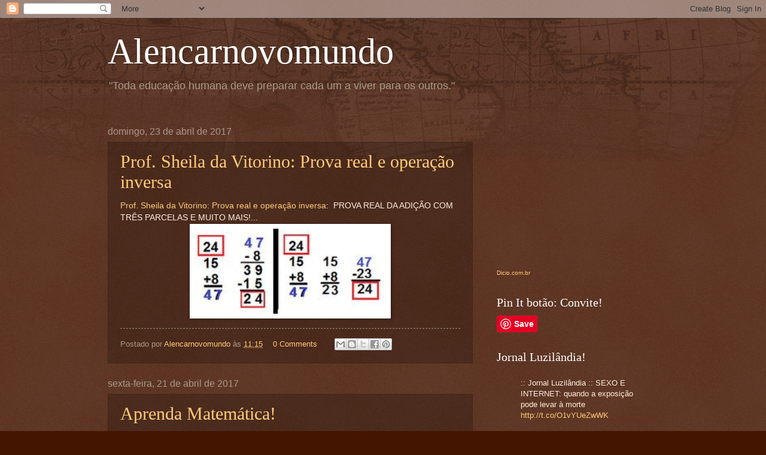

--- FILE ---
content_type: text/html; charset=UTF-8
request_url: https://sasilvaalencar.blogspot.com/2017/04/
body_size: 21250
content:
<!DOCTYPE html>
<html class='v2' dir='ltr' lang='pt-BR'>
<head>
<link href='https://www.blogger.com/static/v1/widgets/4128112664-css_bundle_v2.css' rel='stylesheet' type='text/css'/>
<meta content='width=1100' name='viewport'/>
<meta content='text/html; charset=UTF-8' http-equiv='Content-Type'/>
<meta content='blogger' name='generator'/>
<link href='https://sasilvaalencar.blogspot.com/favicon.ico' rel='icon' type='image/x-icon'/>
<link href='http://sasilvaalencar.blogspot.com/2017/04/' rel='canonical'/>
<link rel="alternate" type="application/atom+xml" title="Alencarnovomundo - Atom" href="https://sasilvaalencar.blogspot.com/feeds/posts/default" />
<link rel="alternate" type="application/rss+xml" title="Alencarnovomundo - RSS" href="https://sasilvaalencar.blogspot.com/feeds/posts/default?alt=rss" />
<link rel="service.post" type="application/atom+xml" title="Alencarnovomundo - Atom" href="https://www.blogger.com/feeds/8592578385167334979/posts/default" />
<!--Can't find substitution for tag [blog.ieCssRetrofitLinks]-->
<meta content='http://sasilvaalencar.blogspot.com/2017/04/' property='og:url'/>
<meta content='Alencarnovomundo' property='og:title'/>
<meta content='&quot;Toda educação humana deve preparar cada um a viver para os outros.&quot;' property='og:description'/>
<title>Alencarnovomundo: abril 2017</title>
<style id='page-skin-1' type='text/css'><!--
/*
-----------------------------------------------
Blogger Template Style
Name:     Watermark
Designer: Blogger
URL:      www.blogger.com
----------------------------------------------- */
/* Use this with templates/1ktemplate-*.html */
/* Content
----------------------------------------------- */
body {
font: normal normal 14px Arial, Tahoma, Helvetica, FreeSans, sans-serif;
color: #ffeedd;
background: #441500 url(//www.blogblog.com/1kt/watermark/body_background_navigator.png) repeat scroll top left;
}
html body .content-outer {
min-width: 0;
max-width: 100%;
width: 100%;
}
.content-outer {
font-size: 92%;
}
a:link {
text-decoration:none;
color: #ffcc77;
}
a:visited {
text-decoration:none;
color: #ff8866;
}
a:hover {
text-decoration:underline;
color: #ffeecc;
}
.body-fauxcolumns .cap-top {
margin-top: 30px;
background: transparent url(//www.blogblog.com/1kt/watermark/body_overlay_navigator.png) no-repeat scroll top center;
height: 256px;
}
.content-inner {
padding: 0;
}
/* Header
----------------------------------------------- */
.header-inner .Header .titlewrapper,
.header-inner .Header .descriptionwrapper {
padding-left: 20px;
padding-right: 20px;
}
.Header h1 {
font: normal normal 60px Georgia, Utopia, 'Palatino Linotype', Palatino, serif;
color: #ffffff;
text-shadow: 2px 2px rgba(0, 0, 0, .1);
}
.Header h1 a {
color: #ffffff;
}
.Header .description {
font-size: 140%;
color: #aa9988;
}
/* Tabs
----------------------------------------------- */
.tabs-inner .section {
margin: 0 20px;
}
.tabs-inner .PageList, .tabs-inner .LinkList, .tabs-inner .Labels {
margin-left: -11px;
margin-right: -11px;
background-color: transparent;
border-top: 0 solid #ffffff;
border-bottom: 0 solid #ffffff;
-moz-box-shadow: 0 0 0 rgba(0, 0, 0, .3);
-webkit-box-shadow: 0 0 0 rgba(0, 0, 0, .3);
-goog-ms-box-shadow: 0 0 0 rgba(0, 0, 0, .3);
box-shadow: 0 0 0 rgba(0, 0, 0, .3);
}
.tabs-inner .PageList .widget-content,
.tabs-inner .LinkList .widget-content,
.tabs-inner .Labels .widget-content {
margin: -3px -11px;
background: transparent none  no-repeat scroll right;
}
.tabs-inner .widget ul {
padding: 2px 25px;
max-height: 34px;
background: transparent none no-repeat scroll left;
}
.tabs-inner .widget li {
border: none;
}
.tabs-inner .widget li a {
display: inline-block;
padding: .25em 1em;
font: normal normal 20px Georgia, Utopia, 'Palatino Linotype', Palatino, serif;
color: #ffcc77;
border-right: 1px solid #776655;
}
.tabs-inner .widget li:first-child a {
border-left: 1px solid #776655;
}
.tabs-inner .widget li.selected a, .tabs-inner .widget li a:hover {
color: #ffffff;
}
/* Headings
----------------------------------------------- */
h2 {
font: normal normal 20px Georgia, Utopia, 'Palatino Linotype', Palatino, serif;
color: #ffffff;
margin: 0 0 .5em;
}
h2.date-header {
font: normal normal 16px Arial, Tahoma, Helvetica, FreeSans, sans-serif;
color: #aa9988;
}
/* Main
----------------------------------------------- */
.main-inner .column-center-inner,
.main-inner .column-left-inner,
.main-inner .column-right-inner {
padding: 0 5px;
}
.main-outer {
margin-top: 0;
background: transparent none no-repeat scroll top left;
}
.main-inner {
padding-top: 30px;
}
.main-cap-top {
position: relative;
}
.main-cap-top .cap-right {
position: absolute;
height: 0;
width: 100%;
bottom: 0;
background: transparent none repeat-x scroll bottom center;
}
.main-cap-top .cap-left {
position: absolute;
height: 245px;
width: 280px;
right: 0;
bottom: 0;
background: transparent none no-repeat scroll bottom left;
}
/* Posts
----------------------------------------------- */
.post-outer {
padding: 15px 20px;
margin: 0 0 25px;
background: transparent url(//www.blogblog.com/1kt/watermark/post_background_navigator.png) repeat scroll top left;
_background-image: none;
border: dotted 1px #332211;
-moz-box-shadow: 0 0 0 rgba(0, 0, 0, .1);
-webkit-box-shadow: 0 0 0 rgba(0, 0, 0, .1);
-goog-ms-box-shadow: 0 0 0 rgba(0, 0, 0, .1);
box-shadow: 0 0 0 rgba(0, 0, 0, .1);
}
h3.post-title {
font: normal normal 30px Georgia, Utopia, 'Palatino Linotype', Palatino, serif;
margin: 0;
}
.comments h4 {
font: normal normal 30px Georgia, Utopia, 'Palatino Linotype', Palatino, serif;
margin: 1em 0 0;
}
.post-body {
font-size: 105%;
line-height: 1.5;
position: relative;
}
.post-header {
margin: 0 0 1em;
color: #aa9988;
}
.post-footer {
margin: 10px 0 0;
padding: 10px 0 0;
color: #aa9988;
border-top: dashed 1px #998877;
}
#blog-pager {
font-size: 140%
}
#comments .comment-author {
padding-top: 1.5em;
border-top: dashed 1px #998877;
background-position: 0 1.5em;
}
#comments .comment-author:first-child {
padding-top: 0;
border-top: none;
}
.avatar-image-container {
margin: .2em 0 0;
}
/* Comments
----------------------------------------------- */
.comments .comments-content .icon.blog-author {
background-repeat: no-repeat;
background-image: url([data-uri]);
}
.comments .comments-content .loadmore a {
border-top: 1px solid #998877;
border-bottom: 1px solid #998877;
}
.comments .continue {
border-top: 2px solid #998877;
}
/* Widgets
----------------------------------------------- */
.widget ul, .widget #ArchiveList ul.flat {
padding: 0;
list-style: none;
}
.widget ul li, .widget #ArchiveList ul.flat li {
padding: .35em 0;
text-indent: 0;
border-top: dashed 1px #998877;
}
.widget ul li:first-child, .widget #ArchiveList ul.flat li:first-child {
border-top: none;
}
.widget .post-body ul {
list-style: disc;
}
.widget .post-body ul li {
border: none;
}
.widget .zippy {
color: #998877;
}
.post-body img, .post-body .tr-caption-container, .Profile img, .Image img,
.BlogList .item-thumbnail img {
padding: 5px;
background: #fff;
-moz-box-shadow: 1px 1px 5px rgba(0, 0, 0, .5);
-webkit-box-shadow: 1px 1px 5px rgba(0, 0, 0, .5);
-goog-ms-box-shadow: 1px 1px 5px rgba(0, 0, 0, .5);
box-shadow: 1px 1px 5px rgba(0, 0, 0, .5);
}
.post-body img, .post-body .tr-caption-container {
padding: 8px;
}
.post-body .tr-caption-container {
color: #333333;
}
.post-body .tr-caption-container img {
padding: 0;
background: transparent;
border: none;
-moz-box-shadow: 0 0 0 rgba(0, 0, 0, .1);
-webkit-box-shadow: 0 0 0 rgba(0, 0, 0, .1);
-goog-ms-box-shadow: 0 0 0 rgba(0, 0, 0, .1);
box-shadow: 0 0 0 rgba(0, 0, 0, .1);
}
/* Footer
----------------------------------------------- */
.footer-outer {
color:#ffeedd;
background: #110000 url(https://resources.blogblog.com/blogblog/data/1kt/watermark/body_background_navigator.png) repeat scroll top left;
}
.footer-outer a {
color: #ffcc77;
}
.footer-outer a:visited {
color: #ff8866;
}
.footer-outer a:hover {
color: #ffeecc;
}
.footer-outer .widget h2 {
color: #ffffff;
}
/* Mobile
----------------------------------------------- */
body.mobile  {
background-size: 100% auto;
}
.mobile .body-fauxcolumn-outer {
background: transparent none repeat scroll top left;
}
html .mobile .mobile-date-outer {
border-bottom: none;
background: transparent url(//www.blogblog.com/1kt/watermark/post_background_navigator.png) repeat scroll top left;
_background-image: none;
margin-bottom: 10px;
}
.mobile .main-inner .date-outer {
padding: 0;
}
.mobile .main-inner .date-header {
margin: 10px;
}
.mobile .main-cap-top {
z-index: -1;
}
.mobile .content-outer {
font-size: 100%;
}
.mobile .post-outer {
padding: 10px;
}
.mobile .main-cap-top .cap-left {
background: transparent none no-repeat scroll bottom left;
}
.mobile .body-fauxcolumns .cap-top {
margin: 0;
}
.mobile-link-button {
background: transparent url(//www.blogblog.com/1kt/watermark/post_background_navigator.png) repeat scroll top left;
}
.mobile-link-button a:link, .mobile-link-button a:visited {
color: #ffcc77;
}
.mobile-index-date .date-header {
color: #aa9988;
}
.mobile-index-contents {
color: #ffeedd;
}
.mobile .tabs-inner .section {
margin: 0;
}
.mobile .tabs-inner .PageList {
margin-left: 0;
margin-right: 0;
}
.mobile .tabs-inner .PageList .widget-content {
margin: 0;
color: #ffffff;
background: transparent url(//www.blogblog.com/1kt/watermark/post_background_navigator.png) repeat scroll top left;
}
.mobile .tabs-inner .PageList .widget-content .pagelist-arrow {
border-left: 1px solid #776655;
}

--></style>
<style id='template-skin-1' type='text/css'><!--
body {
min-width: 960px;
}
.content-outer, .content-fauxcolumn-outer, .region-inner {
min-width: 960px;
max-width: 960px;
_width: 960px;
}
.main-inner .columns {
padding-left: 0px;
padding-right: 310px;
}
.main-inner .fauxcolumn-center-outer {
left: 0px;
right: 310px;
/* IE6 does not respect left and right together */
_width: expression(this.parentNode.offsetWidth -
parseInt("0px") -
parseInt("310px") + 'px');
}
.main-inner .fauxcolumn-left-outer {
width: 0px;
}
.main-inner .fauxcolumn-right-outer {
width: 310px;
}
.main-inner .column-left-outer {
width: 0px;
right: 100%;
margin-left: -0px;
}
.main-inner .column-right-outer {
width: 310px;
margin-right: -310px;
}
#layout {
min-width: 0;
}
#layout .content-outer {
min-width: 0;
width: 800px;
}
#layout .region-inner {
min-width: 0;
width: auto;
}
body#layout div.add_widget {
padding: 8px;
}
body#layout div.add_widget a {
margin-left: 32px;
}
--></style>
<link href='https://www.blogger.com/dyn-css/authorization.css?targetBlogID=8592578385167334979&amp;zx=bbeabc84-b5c3-4974-b9d3-1f913b06a5c4' media='none' onload='if(media!=&#39;all&#39;)media=&#39;all&#39;' rel='stylesheet'/><noscript><link href='https://www.blogger.com/dyn-css/authorization.css?targetBlogID=8592578385167334979&amp;zx=bbeabc84-b5c3-4974-b9d3-1f913b06a5c4' rel='stylesheet'/></noscript>
<meta name='google-adsense-platform-account' content='ca-host-pub-1556223355139109'/>
<meta name='google-adsense-platform-domain' content='blogspot.com'/>

</head>
<body class='loading variant-navigator'>
<div class='navbar section' id='navbar' name='Navbar'><div class='widget Navbar' data-version='1' id='Navbar1'><script type="text/javascript">
    function setAttributeOnload(object, attribute, val) {
      if(window.addEventListener) {
        window.addEventListener('load',
          function(){ object[attribute] = val; }, false);
      } else {
        window.attachEvent('onload', function(){ object[attribute] = val; });
      }
    }
  </script>
<div id="navbar-iframe-container"></div>
<script type="text/javascript" src="https://apis.google.com/js/platform.js"></script>
<script type="text/javascript">
      gapi.load("gapi.iframes:gapi.iframes.style.bubble", function() {
        if (gapi.iframes && gapi.iframes.getContext) {
          gapi.iframes.getContext().openChild({
              url: 'https://www.blogger.com/navbar/8592578385167334979?origin\x3dhttps://sasilvaalencar.blogspot.com',
              where: document.getElementById("navbar-iframe-container"),
              id: "navbar-iframe"
          });
        }
      });
    </script><script type="text/javascript">
(function() {
var script = document.createElement('script');
script.type = 'text/javascript';
script.src = '//pagead2.googlesyndication.com/pagead/js/google_top_exp.js';
var head = document.getElementsByTagName('head')[0];
if (head) {
head.appendChild(script);
}})();
</script>
</div></div>
<div class='body-fauxcolumns'>
<div class='fauxcolumn-outer body-fauxcolumn-outer'>
<div class='cap-top'>
<div class='cap-left'></div>
<div class='cap-right'></div>
</div>
<div class='fauxborder-left'>
<div class='fauxborder-right'></div>
<div class='fauxcolumn-inner'>
</div>
</div>
<div class='cap-bottom'>
<div class='cap-left'></div>
<div class='cap-right'></div>
</div>
</div>
</div>
<div class='content'>
<div class='content-fauxcolumns'>
<div class='fauxcolumn-outer content-fauxcolumn-outer'>
<div class='cap-top'>
<div class='cap-left'></div>
<div class='cap-right'></div>
</div>
<div class='fauxborder-left'>
<div class='fauxborder-right'></div>
<div class='fauxcolumn-inner'>
</div>
</div>
<div class='cap-bottom'>
<div class='cap-left'></div>
<div class='cap-right'></div>
</div>
</div>
</div>
<div class='content-outer'>
<div class='content-cap-top cap-top'>
<div class='cap-left'></div>
<div class='cap-right'></div>
</div>
<div class='fauxborder-left content-fauxborder-left'>
<div class='fauxborder-right content-fauxborder-right'></div>
<div class='content-inner'>
<header>
<div class='header-outer'>
<div class='header-cap-top cap-top'>
<div class='cap-left'></div>
<div class='cap-right'></div>
</div>
<div class='fauxborder-left header-fauxborder-left'>
<div class='fauxborder-right header-fauxborder-right'></div>
<div class='region-inner header-inner'>
<div class='header section' id='header' name='Cabeçalho'><div class='widget Header' data-version='1' id='Header1'>
<div id='header-inner'>
<div class='titlewrapper'>
<h1 class='title'>
<a href='https://sasilvaalencar.blogspot.com/'>
Alencarnovomundo
</a>
</h1>
</div>
<div class='descriptionwrapper'>
<p class='description'><span>"Toda educação humana deve preparar cada um a viver para os outros."</span></p>
</div>
</div>
</div></div>
</div>
</div>
<div class='header-cap-bottom cap-bottom'>
<div class='cap-left'></div>
<div class='cap-right'></div>
</div>
</div>
</header>
<div class='tabs-outer'>
<div class='tabs-cap-top cap-top'>
<div class='cap-left'></div>
<div class='cap-right'></div>
</div>
<div class='fauxborder-left tabs-fauxborder-left'>
<div class='fauxborder-right tabs-fauxborder-right'></div>
<div class='region-inner tabs-inner'>
<div class='tabs no-items section' id='crosscol' name='Entre colunas'></div>
<div class='tabs no-items section' id='crosscol-overflow' name='Cross-Column 2'></div>
</div>
</div>
<div class='tabs-cap-bottom cap-bottom'>
<div class='cap-left'></div>
<div class='cap-right'></div>
</div>
</div>
<div class='main-outer'>
<div class='main-cap-top cap-top'>
<div class='cap-left'></div>
<div class='cap-right'></div>
</div>
<div class='fauxborder-left main-fauxborder-left'>
<div class='fauxborder-right main-fauxborder-right'></div>
<div class='region-inner main-inner'>
<div class='columns fauxcolumns'>
<div class='fauxcolumn-outer fauxcolumn-center-outer'>
<div class='cap-top'>
<div class='cap-left'></div>
<div class='cap-right'></div>
</div>
<div class='fauxborder-left'>
<div class='fauxborder-right'></div>
<div class='fauxcolumn-inner'>
</div>
</div>
<div class='cap-bottom'>
<div class='cap-left'></div>
<div class='cap-right'></div>
</div>
</div>
<div class='fauxcolumn-outer fauxcolumn-left-outer'>
<div class='cap-top'>
<div class='cap-left'></div>
<div class='cap-right'></div>
</div>
<div class='fauxborder-left'>
<div class='fauxborder-right'></div>
<div class='fauxcolumn-inner'>
</div>
</div>
<div class='cap-bottom'>
<div class='cap-left'></div>
<div class='cap-right'></div>
</div>
</div>
<div class='fauxcolumn-outer fauxcolumn-right-outer'>
<div class='cap-top'>
<div class='cap-left'></div>
<div class='cap-right'></div>
</div>
<div class='fauxborder-left'>
<div class='fauxborder-right'></div>
<div class='fauxcolumn-inner'>
</div>
</div>
<div class='cap-bottom'>
<div class='cap-left'></div>
<div class='cap-right'></div>
</div>
</div>
<!-- corrects IE6 width calculation -->
<div class='columns-inner'>
<div class='column-center-outer'>
<div class='column-center-inner'>
<div class='main section' id='main' name='Principal'><div class='widget Blog' data-version='1' id='Blog1'>
<div class='blog-posts hfeed'>

          <div class="date-outer">
        
<h2 class='date-header'><span>domingo, 23 de abril de 2017</span></h2>

          <div class="date-posts">
        
<div class='post-outer'>
<div class='post hentry uncustomized-post-template' itemprop='blogPost' itemscope='itemscope' itemtype='http://schema.org/BlogPosting'>
<meta content='https://blogger.googleusercontent.com/img/b/R29vZ2xl/AVvXsEicSaWBaUBe43wWDuIUO6XBPnRr-T6KWixEc7wMaXOGcRB8MyaI_8Q2zzvqaAABOv_6sEC7E6iiCsZqEBs4v9M69sAZBxOr8EYuAHQE34gXg9woyw_v8_IWP5Y_RKJJe5zRv6VAfej6Sr4/s320/9120cb5f1ce459909cdef75714166356.jpg' itemprop='image_url'/>
<meta content='8592578385167334979' itemprop='blogId'/>
<meta content='3746495028921466217' itemprop='postId'/>
<a name='3746495028921466217'></a>
<h3 class='post-title entry-title' itemprop='name'>
<a href='https://sasilvaalencar.blogspot.com/2017/04/prof-sheila-da-vitorino-prova-real-e.html'>Prof. Sheila da Vitorino: Prova real e operação inversa</a>
</h3>
<div class='post-header'>
<div class='post-header-line-1'></div>
</div>
<div class='post-body entry-content' id='post-body-3746495028921466217' itemprop='description articleBody'>
<a href="http://emmnuel-sheila.blogspot.com/2014/03/prova-real-e-operacao-inversa.html?spref=bl">Prof. Sheila da Vitorino: Prova real e operação inversa</a>: &nbsp;PROVA REAL DA ADIÇÃO COM TRÊS PARCELAS E MUITO MAIS!...<br />
<div class="separator" style="clear: both; text-align: center;">
<a href="https://blogger.googleusercontent.com/img/b/R29vZ2xl/AVvXsEicSaWBaUBe43wWDuIUO6XBPnRr-T6KWixEc7wMaXOGcRB8MyaI_8Q2zzvqaAABOv_6sEC7E6iiCsZqEBs4v9M69sAZBxOr8EYuAHQE34gXg9woyw_v8_IWP5Y_RKJJe5zRv6VAfej6Sr4/s1600/9120cb5f1ce459909cdef75714166356.jpg" imageanchor="1" style="margin-left: 1em; margin-right: 1em;"><img border="0" height="142" src="https://blogger.googleusercontent.com/img/b/R29vZ2xl/AVvXsEicSaWBaUBe43wWDuIUO6XBPnRr-T6KWixEc7wMaXOGcRB8MyaI_8Q2zzvqaAABOv_6sEC7E6iiCsZqEBs4v9M69sAZBxOr8EYuAHQE34gXg9woyw_v8_IWP5Y_RKJJe5zRv6VAfej6Sr4/s320/9120cb5f1ce459909cdef75714166356.jpg" width="320" /></a></div>
<div style='clear: both;'></div>
</div>
<div class='post-footer'>
<div class='post-footer-line post-footer-line-1'>
<span class='post-author vcard'>
Postado por
<span class='fn' itemprop='author' itemscope='itemscope' itemtype='http://schema.org/Person'>
<meta content='https://www.blogger.com/profile/08218754352044556113' itemprop='url'/>
<a class='g-profile' href='https://www.blogger.com/profile/08218754352044556113' rel='author' title='author profile'>
<span itemprop='name'>Alencarnovomundo</span>
</a>
</span>
</span>
<span class='post-timestamp'>
às
<meta content='http://sasilvaalencar.blogspot.com/2017/04/prof-sheila-da-vitorino-prova-real-e.html' itemprop='url'/>
<a class='timestamp-link' href='https://sasilvaalencar.blogspot.com/2017/04/prof-sheila-da-vitorino-prova-real-e.html' rel='bookmark' title='permanent link'><abbr class='published' itemprop='datePublished' title='2017-04-23T11:15:00-07:00'>11:15</abbr></a>
</span>
<span class='post-comment-link'>
<a class='comment-link' href='https://sasilvaalencar.blogspot.com/2017/04/prof-sheila-da-vitorino-prova-real-e.html#comment-form' onclick=''>
Nenhum comentário:
  </a>
</span>
<span class='post-icons'>
<span class='item-control blog-admin pid-426631331'>
<a href='https://www.blogger.com/post-edit.g?blogID=8592578385167334979&postID=3746495028921466217&from=pencil' title='Editar postagem'>
<img alt='' class='icon-action' height='18' src='https://resources.blogblog.com/img/icon18_edit_allbkg.gif' width='18'/>
</a>
</span>
</span>
<div class='post-share-buttons goog-inline-block'>
<a class='goog-inline-block share-button sb-email' href='https://www.blogger.com/share-post.g?blogID=8592578385167334979&postID=3746495028921466217&target=email' target='_blank' title='Enviar por e-mail'><span class='share-button-link-text'>Enviar por e-mail</span></a><a class='goog-inline-block share-button sb-blog' href='https://www.blogger.com/share-post.g?blogID=8592578385167334979&postID=3746495028921466217&target=blog' onclick='window.open(this.href, "_blank", "height=270,width=475"); return false;' target='_blank' title='Postar no blog!'><span class='share-button-link-text'>Postar no blog!</span></a><a class='goog-inline-block share-button sb-twitter' href='https://www.blogger.com/share-post.g?blogID=8592578385167334979&postID=3746495028921466217&target=twitter' target='_blank' title='Compartilhar no X'><span class='share-button-link-text'>Compartilhar no X</span></a><a class='goog-inline-block share-button sb-facebook' href='https://www.blogger.com/share-post.g?blogID=8592578385167334979&postID=3746495028921466217&target=facebook' onclick='window.open(this.href, "_blank", "height=430,width=640"); return false;' target='_blank' title='Compartilhar no Facebook'><span class='share-button-link-text'>Compartilhar no Facebook</span></a><a class='goog-inline-block share-button sb-pinterest' href='https://www.blogger.com/share-post.g?blogID=8592578385167334979&postID=3746495028921466217&target=pinterest' target='_blank' title='Compartilhar com o Pinterest'><span class='share-button-link-text'>Compartilhar com o Pinterest</span></a>
</div>
</div>
<div class='post-footer-line post-footer-line-2'>
<span class='post-labels'>
</span>
</div>
<div class='post-footer-line post-footer-line-3'>
<span class='post-location'>
</span>
</div>
</div>
</div>
</div>

          </div></div>
        

          <div class="date-outer">
        
<h2 class='date-header'><span>sexta-feira, 21 de abril de 2017</span></h2>

          <div class="date-posts">
        
<div class='post-outer'>
<div class='post hentry uncustomized-post-template' itemprop='blogPost' itemscope='itemscope' itemtype='http://schema.org/BlogPosting'>
<meta content='https://blogger.googleusercontent.com/img/b/R29vZ2xl/AVvXsEi7qXd62P0JaTMulKaSHHmgITyVo1s7iY6njZDf8uE5WGNWfvVH67SKdc3MWQW6rep0DzLPyK0OrnOYytj_83puC2V8Easu_SH45LB2Tqf12D47yELyW59G9tCohHUbQJczeziV7gKbkwQ/s320/7ff776e40a6ea11cd0d1d671f75b7ada.jpg' itemprop='image_url'/>
<meta content='8592578385167334979' itemprop='blogId'/>
<meta content='5960474215233256430' itemprop='postId'/>
<a name='5960474215233256430'></a>
<h3 class='post-title entry-title' itemprop='name'>
<a href='https://sasilvaalencar.blogspot.com/2017/04/aprenda-matematica.html'>Aprenda Matemática!</a>
</h3>
<div class='post-header'>
<div class='post-header-line-1'></div>
</div>
<div class='post-body entry-content' id='post-body-5960474215233256430' itemprop='description articleBody'>
&nbsp; &nbsp; &nbsp; &nbsp; &nbsp; &nbsp; &nbsp; &nbsp; &nbsp; &nbsp; &nbsp; &nbsp; &nbsp; <a href="http://www.matematica.vc/navegar">Aprenda Matemática</a>: Aprenda Matemática com o Matika?<br />
<div class="separator" style="clear: both; text-align: center;">
<a href="https://blogger.googleusercontent.com/img/b/R29vZ2xl/AVvXsEi7qXd62P0JaTMulKaSHHmgITyVo1s7iY6njZDf8uE5WGNWfvVH67SKdc3MWQW6rep0DzLPyK0OrnOYytj_83puC2V8Easu_SH45LB2Tqf12D47yELyW59G9tCohHUbQJczeziV7gKbkwQ/s1600/7ff776e40a6ea11cd0d1d671f75b7ada.jpg" imageanchor="1" style="margin-left: 1em; margin-right: 1em;"><img border="0" height="87" src="https://blogger.googleusercontent.com/img/b/R29vZ2xl/AVvXsEi7qXd62P0JaTMulKaSHHmgITyVo1s7iY6njZDf8uE5WGNWfvVH67SKdc3MWQW6rep0DzLPyK0OrnOYytj_83puC2V8Easu_SH45LB2Tqf12D47yELyW59G9tCohHUbQJczeziV7gKbkwQ/s320/7ff776e40a6ea11cd0d1d671f75b7ada.jpg" width="320" /></a></div>
<div class="separator" style="clear: both; text-align: center;">
http://www.matika.com.br/navegar</div>
<div style='clear: both;'></div>
</div>
<div class='post-footer'>
<div class='post-footer-line post-footer-line-1'>
<span class='post-author vcard'>
Postado por
<span class='fn' itemprop='author' itemscope='itemscope' itemtype='http://schema.org/Person'>
<meta content='https://www.blogger.com/profile/08218754352044556113' itemprop='url'/>
<a class='g-profile' href='https://www.blogger.com/profile/08218754352044556113' rel='author' title='author profile'>
<span itemprop='name'>Alencarnovomundo</span>
</a>
</span>
</span>
<span class='post-timestamp'>
às
<meta content='http://sasilvaalencar.blogspot.com/2017/04/aprenda-matematica.html' itemprop='url'/>
<a class='timestamp-link' href='https://sasilvaalencar.blogspot.com/2017/04/aprenda-matematica.html' rel='bookmark' title='permanent link'><abbr class='published' itemprop='datePublished' title='2017-04-21T19:43:00-07:00'>19:43</abbr></a>
</span>
<span class='post-comment-link'>
<a class='comment-link' href='https://sasilvaalencar.blogspot.com/2017/04/aprenda-matematica.html#comment-form' onclick=''>
Nenhum comentário:
  </a>
</span>
<span class='post-icons'>
<span class='item-control blog-admin pid-426631331'>
<a href='https://www.blogger.com/post-edit.g?blogID=8592578385167334979&postID=5960474215233256430&from=pencil' title='Editar postagem'>
<img alt='' class='icon-action' height='18' src='https://resources.blogblog.com/img/icon18_edit_allbkg.gif' width='18'/>
</a>
</span>
</span>
<div class='post-share-buttons goog-inline-block'>
<a class='goog-inline-block share-button sb-email' href='https://www.blogger.com/share-post.g?blogID=8592578385167334979&postID=5960474215233256430&target=email' target='_blank' title='Enviar por e-mail'><span class='share-button-link-text'>Enviar por e-mail</span></a><a class='goog-inline-block share-button sb-blog' href='https://www.blogger.com/share-post.g?blogID=8592578385167334979&postID=5960474215233256430&target=blog' onclick='window.open(this.href, "_blank", "height=270,width=475"); return false;' target='_blank' title='Postar no blog!'><span class='share-button-link-text'>Postar no blog!</span></a><a class='goog-inline-block share-button sb-twitter' href='https://www.blogger.com/share-post.g?blogID=8592578385167334979&postID=5960474215233256430&target=twitter' target='_blank' title='Compartilhar no X'><span class='share-button-link-text'>Compartilhar no X</span></a><a class='goog-inline-block share-button sb-facebook' href='https://www.blogger.com/share-post.g?blogID=8592578385167334979&postID=5960474215233256430&target=facebook' onclick='window.open(this.href, "_blank", "height=430,width=640"); return false;' target='_blank' title='Compartilhar no Facebook'><span class='share-button-link-text'>Compartilhar no Facebook</span></a><a class='goog-inline-block share-button sb-pinterest' href='https://www.blogger.com/share-post.g?blogID=8592578385167334979&postID=5960474215233256430&target=pinterest' target='_blank' title='Compartilhar com o Pinterest'><span class='share-button-link-text'>Compartilhar com o Pinterest</span></a>
</div>
</div>
<div class='post-footer-line post-footer-line-2'>
<span class='post-labels'>
</span>
</div>
<div class='post-footer-line post-footer-line-3'>
<span class='post-location'>
</span>
</div>
</div>
</div>
</div>

          </div></div>
        

          <div class="date-outer">
        
<h2 class='date-header'><span>domingo, 9 de abril de 2017</span></h2>

          <div class="date-posts">
        
<div class='post-outer'>
<div class='post hentry uncustomized-post-template' itemprop='blogPost' itemscope='itemscope' itemtype='http://schema.org/BlogPosting'>
<meta content='https://i.ytimg.com/vi/X5fdu6gcs0Q/hqdefault.jpg' itemprop='image_url'/>
<meta content='8592578385167334979' itemprop='blogId'/>
<meta content='2534907964785644611' itemprop='postId'/>
<a name='2534907964785644611'></a>
<h3 class='post-title entry-title' itemprop='name'>
<a href='https://sasilvaalencar.blogspot.com/2017/04/elementos-da-comunicacao-e-funcoes-da.html'>Elementos da comunicação e funções da linguagem</a>
</h3>
<div class='post-header'>
<div class='post-header-line-1'></div>
</div>
<div class='post-body entry-content' id='post-body-2534907964785644611' itemprop='description articleBody'>
<iframe allowfullscreen="" frameborder="0" height="270" src="https://www.youtube.com/embed/X5fdu6gcs0Q" width="480"></iframe>
<div style='clear: both;'></div>
</div>
<div class='post-footer'>
<div class='post-footer-line post-footer-line-1'>
<span class='post-author vcard'>
Postado por
<span class='fn' itemprop='author' itemscope='itemscope' itemtype='http://schema.org/Person'>
<meta content='https://www.blogger.com/profile/08218754352044556113' itemprop='url'/>
<a class='g-profile' href='https://www.blogger.com/profile/08218754352044556113' rel='author' title='author profile'>
<span itemprop='name'>Alencarnovomundo</span>
</a>
</span>
</span>
<span class='post-timestamp'>
às
<meta content='http://sasilvaalencar.blogspot.com/2017/04/elementos-da-comunicacao-e-funcoes-da.html' itemprop='url'/>
<a class='timestamp-link' href='https://sasilvaalencar.blogspot.com/2017/04/elementos-da-comunicacao-e-funcoes-da.html' rel='bookmark' title='permanent link'><abbr class='published' itemprop='datePublished' title='2017-04-09T20:31:00-07:00'>20:31</abbr></a>
</span>
<span class='post-comment-link'>
<a class='comment-link' href='https://sasilvaalencar.blogspot.com/2017/04/elementos-da-comunicacao-e-funcoes-da.html#comment-form' onclick=''>
Nenhum comentário:
  </a>
</span>
<span class='post-icons'>
<span class='item-control blog-admin pid-426631331'>
<a href='https://www.blogger.com/post-edit.g?blogID=8592578385167334979&postID=2534907964785644611&from=pencil' title='Editar postagem'>
<img alt='' class='icon-action' height='18' src='https://resources.blogblog.com/img/icon18_edit_allbkg.gif' width='18'/>
</a>
</span>
</span>
<div class='post-share-buttons goog-inline-block'>
<a class='goog-inline-block share-button sb-email' href='https://www.blogger.com/share-post.g?blogID=8592578385167334979&postID=2534907964785644611&target=email' target='_blank' title='Enviar por e-mail'><span class='share-button-link-text'>Enviar por e-mail</span></a><a class='goog-inline-block share-button sb-blog' href='https://www.blogger.com/share-post.g?blogID=8592578385167334979&postID=2534907964785644611&target=blog' onclick='window.open(this.href, "_blank", "height=270,width=475"); return false;' target='_blank' title='Postar no blog!'><span class='share-button-link-text'>Postar no blog!</span></a><a class='goog-inline-block share-button sb-twitter' href='https://www.blogger.com/share-post.g?blogID=8592578385167334979&postID=2534907964785644611&target=twitter' target='_blank' title='Compartilhar no X'><span class='share-button-link-text'>Compartilhar no X</span></a><a class='goog-inline-block share-button sb-facebook' href='https://www.blogger.com/share-post.g?blogID=8592578385167334979&postID=2534907964785644611&target=facebook' onclick='window.open(this.href, "_blank", "height=430,width=640"); return false;' target='_blank' title='Compartilhar no Facebook'><span class='share-button-link-text'>Compartilhar no Facebook</span></a><a class='goog-inline-block share-button sb-pinterest' href='https://www.blogger.com/share-post.g?blogID=8592578385167334979&postID=2534907964785644611&target=pinterest' target='_blank' title='Compartilhar com o Pinterest'><span class='share-button-link-text'>Compartilhar com o Pinterest</span></a>
</div>
</div>
<div class='post-footer-line post-footer-line-2'>
<span class='post-labels'>
</span>
</div>
<div class='post-footer-line post-footer-line-3'>
<span class='post-location'>
</span>
</div>
</div>
</div>
</div>

          </div></div>
        

          <div class="date-outer">
        
<h2 class='date-header'><span>sexta-feira, 7 de abril de 2017</span></h2>

          <div class="date-posts">
        
<div class='post-outer'>
<div class='post hentry uncustomized-post-template' itemprop='blogPost' itemscope='itemscope' itemtype='http://schema.org/BlogPosting'>
<meta content='https://i.ytimg.com/vi/Xf5sa8TcZ4s/hqdefault.jpg' itemprop='image_url'/>
<meta content='8592578385167334979' itemprop='blogId'/>
<meta content='5399796261776013599' itemprop='postId'/>
<a name='5399796261776013599'></a>
<h3 class='post-title entry-title' itemprop='name'>
<a href='https://sasilvaalencar.blogspot.com/2017/04/lingua-minha-dica-rapida-ver-vir-ve.html'>LÍNGUA MINHA - DICA RÁPIDA: VER - VIR - VÊ</a>
</h3>
<div class='post-header'>
<div class='post-header-line-1'></div>
</div>
<div class='post-body entry-content' id='post-body-5399796261776013599' itemprop='description articleBody'>
<iframe allowfullscreen="" frameborder="0" height="270" src="https://www.youtube.com/embed/Xf5sa8TcZ4s" width="480"></iframe><br />
<span style="background-color: white; color: #333333; font-family: &quot;Noto Naskh Arabic UI&quot;, Roboto, arial, sans-serif; font-size: 13px;">Você às vezes se (VER , VIR ou VÊ?) diante da dúvida acerca dos usos do verbo VER e de seus derivados? Assim que (VER , VIR ou VÊ?) este vídeo, suas dúvidas deixarão de existir e você ficará cada vez mais competente e seguro no uso da nossa Língua Portuguesa!</span>
<div style='clear: both;'></div>
</div>
<div class='post-footer'>
<div class='post-footer-line post-footer-line-1'>
<span class='post-author vcard'>
Postado por
<span class='fn' itemprop='author' itemscope='itemscope' itemtype='http://schema.org/Person'>
<meta content='https://www.blogger.com/profile/08218754352044556113' itemprop='url'/>
<a class='g-profile' href='https://www.blogger.com/profile/08218754352044556113' rel='author' title='author profile'>
<span itemprop='name'>Alencarnovomundo</span>
</a>
</span>
</span>
<span class='post-timestamp'>
às
<meta content='http://sasilvaalencar.blogspot.com/2017/04/lingua-minha-dica-rapida-ver-vir-ve.html' itemprop='url'/>
<a class='timestamp-link' href='https://sasilvaalencar.blogspot.com/2017/04/lingua-minha-dica-rapida-ver-vir-ve.html' rel='bookmark' title='permanent link'><abbr class='published' itemprop='datePublished' title='2017-04-07T00:05:00-07:00'>00:05</abbr></a>
</span>
<span class='post-comment-link'>
<a class='comment-link' href='https://sasilvaalencar.blogspot.com/2017/04/lingua-minha-dica-rapida-ver-vir-ve.html#comment-form' onclick=''>
Nenhum comentário:
  </a>
</span>
<span class='post-icons'>
<span class='item-control blog-admin pid-426631331'>
<a href='https://www.blogger.com/post-edit.g?blogID=8592578385167334979&postID=5399796261776013599&from=pencil' title='Editar postagem'>
<img alt='' class='icon-action' height='18' src='https://resources.blogblog.com/img/icon18_edit_allbkg.gif' width='18'/>
</a>
</span>
</span>
<div class='post-share-buttons goog-inline-block'>
<a class='goog-inline-block share-button sb-email' href='https://www.blogger.com/share-post.g?blogID=8592578385167334979&postID=5399796261776013599&target=email' target='_blank' title='Enviar por e-mail'><span class='share-button-link-text'>Enviar por e-mail</span></a><a class='goog-inline-block share-button sb-blog' href='https://www.blogger.com/share-post.g?blogID=8592578385167334979&postID=5399796261776013599&target=blog' onclick='window.open(this.href, "_blank", "height=270,width=475"); return false;' target='_blank' title='Postar no blog!'><span class='share-button-link-text'>Postar no blog!</span></a><a class='goog-inline-block share-button sb-twitter' href='https://www.blogger.com/share-post.g?blogID=8592578385167334979&postID=5399796261776013599&target=twitter' target='_blank' title='Compartilhar no X'><span class='share-button-link-text'>Compartilhar no X</span></a><a class='goog-inline-block share-button sb-facebook' href='https://www.blogger.com/share-post.g?blogID=8592578385167334979&postID=5399796261776013599&target=facebook' onclick='window.open(this.href, "_blank", "height=430,width=640"); return false;' target='_blank' title='Compartilhar no Facebook'><span class='share-button-link-text'>Compartilhar no Facebook</span></a><a class='goog-inline-block share-button sb-pinterest' href='https://www.blogger.com/share-post.g?blogID=8592578385167334979&postID=5399796261776013599&target=pinterest' target='_blank' title='Compartilhar com o Pinterest'><span class='share-button-link-text'>Compartilhar com o Pinterest</span></a>
</div>
</div>
<div class='post-footer-line post-footer-line-2'>
<span class='post-labels'>
</span>
</div>
<div class='post-footer-line post-footer-line-3'>
<span class='post-location'>
</span>
</div>
</div>
</div>
</div>

        </div></div>
      
</div>
<div class='blog-pager' id='blog-pager'>
<span id='blog-pager-newer-link'>
<a class='blog-pager-newer-link' href='https://sasilvaalencar.blogspot.com/search?updated-max=2019-08-08T15:36:00-07:00&amp;max-results=7&amp;reverse-paginate=true' id='Blog1_blog-pager-newer-link' title='Postagens mais recentes'>Postagens mais recentes</a>
</span>
<span id='blog-pager-older-link'>
<a class='blog-pager-older-link' href='https://sasilvaalencar.blogspot.com/search?updated-max=2017-04-07T00:05:00-07:00&amp;max-results=7' id='Blog1_blog-pager-older-link' title='Postagens mais antigas'>Postagens mais antigas</a>
</span>
<a class='home-link' href='https://sasilvaalencar.blogspot.com/'>Página inicial</a>
</div>
<div class='clear'></div>
<div class='blog-feeds'>
<div class='feed-links'>
Assinar:
<a class='feed-link' href='https://sasilvaalencar.blogspot.com/feeds/posts/default' target='_blank' type='application/atom+xml'>Comentários (Atom)</a>
</div>
</div>
</div></div>
</div>
</div>
<div class='column-left-outer'>
<div class='column-left-inner'>
<aside>
</aside>
</div>
</div>
<div class='column-right-outer'>
<div class='column-right-inner'>
<aside>
<div class='sidebar section' id='sidebar-right-1'><div class='widget HTML' data-version='1' id='HTML28'>
<script type='text/javascript'>
                var disqus_shortname = 'silvasalencar';
                var disqus_blogger_current_url = "http://sasilvaalencar.blogspot.com/2017/04/";
                if (!disqus_blogger_current_url.length) {
                    disqus_blogger_current_url = "https://sasilvaalencar.blogspot.com/2017/04/";
                }
                var disqus_blogger_homepage_url = "https://sasilvaalencar.blogspot.com/";
                var disqus_blogger_canonical_homepage_url = "http://sasilvaalencar.blogspot.com/";
            </script>
<style type='text/css'>
                    .post-comment-link { visibility: hidden; }
                </style>
<script type='text/javascript'>
                (function() {
                    var bloggerjs = document.createElement('script');
                    bloggerjs.type = 'text/javascript';
                    bloggerjs.async = true;
                    bloggerjs.src = '//'+disqus_shortname+'.disqus.com/blogger_index.js';
                    (document.getElementsByTagName('head')[0] || document.getElementsByTagName('body')[0]).appendChild(bloggerjs);
                })();
                </script>
</div><div class='widget HTML' data-version='1' id='HTML24'>
<div class='widget-content'>
<iframe src="http://www.dicio.com.br/widgets/blog.php?w=240" id="dicio_widget" name="dicio_widget" scrolling="no" frameborder="0" width="240" height="200"></iframe><br /><a href="http://www.dicio.com.br/" rel="nofollow" style="font-size:10px;">Dicio.com.br</a>
</div>
<div class='clear'></div>
</div><div class='widget HTML' data-version='1' id='HTML23'>
<h2 class='title'>Pin It botão: Convite!</h2>
<div class='widget-content'>
<a href="//www.pinterest.com/pin/create/button/" data-pin-do="buttonBookmark"  data-pin-color="red" data-pin-height="28"><img src="//assets.pinterest.com/images/pidgets/pinit_fg_en_rect_red_28.png" /></a>
<!-- Please call pinit.js only once per page -->
<script type="text/javascript" async defer src="//assets.pinterest.com/js/pinit.js"></script>
</div>
<div class='clear'></div>
</div><div class='widget HTML' data-version='1' id='HTML27'>
<h2 class='title'>Jornal Luzilândia!</h2>
<div class='widget-content'>
<blockquote class="twitter-tweet" lang="pt"><p>:: Jornal Luzilândia :: SEXO E INTERNET: quando a exposição pode levar à morte <a href="http://t.co/O1vYUeZwWK">http://t.co/O1vYUeZwWK</a></p>&mdash; samuel alencar (@salemuel) <a href="https://twitter.com/salemuel/statuses/405160078568738816">26 novembro 2013</a></blockquote>
<script async src="//platform.twitter.com/widgets.js" charset="utf-8"></script>
</div>
<div class='clear'></div>
</div><div class='widget HTML' data-version='1' id='HTML26'>
<h2 class='title'>O REI DA WEB!</h2>
<div class='widget-content'>
<blockquote class="twitter-tweet"><p>Amigos aconselham amigos a usar o Firefox. <a href="http://t.co/tcZvdDZb3f">http://t.co/tcZvdDZb3f</a> <a href="http://t.co/ACkrKG2wTV">pic.twitter.com/ACkrKG2wTV</a></p>&mdash; Firefox Brasil (@FirefoxBrasil) <a href="https://twitter.com/FirefoxBrasil/statuses/398488085823881216">November 7, 2013</a></blockquote>
<script async src="//platform.twitter.com/widgets.js" charset="utf-8"></script>
</div>
<div class='clear'></div>
</div><div class='widget HTML' data-version='1' id='HTML25'>
<h2 class='title'>Educação e cultura!</h2>
<div class='widget-content'>
<!--Widget Agencia Camara--><div>
    <script src="//www2.camara.leg.br/camaranoticias/js/widget/agc-widgets_EDUCACAO-E-CULTURA.js" type="text/javascript"></script>
    </div><!--//Widget Agencia Camara-->
</div>
<div class='clear'></div>
</div><div class='widget Text' data-version='1' id='Text2'>
<h2 class='title'>Reflexão!</h2>
<div class='widget-content'>
"O  homem não é nada além daquilo que a educação faz dele."<br />
</div>
<div class='clear'></div>
</div><div class='widget HTML' data-version='1' id='HTML22'>
<div class='widget-content'>
<!-- AddThis Button BEGIN -->
<div class="addthis_toolbox addthis_floating_style addthis_counter_style" style="left:50px;top:50px;">
<a class="addthis_button_facebook_like" fb:like:layout="box_count"></a>
<a class="addthis_button_tweet" tw:count="vertical"></a>
<a class="addthis_button_google_plusone" g:plusone:size="tall"></a>
<a class="addthis_counter"></a>
</div>
<script type="text/javascript">var addthis_config = {"data_track_addressbar":true};</script>
<script type="text/javascript" src="//s7.addthis.com/js/300/addthis_widget.js#pubid=ra-5260015a59ded062"></script>
<!-- AddThis Button END -->
</div>
<div class='clear'></div>
</div><div class='widget HTML' data-version='1' id='HTML21'>
<div class='widget-content'>
<script type="text/javascript">var addthis_config = {"data_track_addressbar":true};</script>
<script type="text/javascript" src="//s7.addthis.com/js/300/addthis_widget.js#pubid=ra-5260015a59ded062"></script>
<script type='text/javascript'>
var addthis_product = "blg";
document.doAT = function(cl)
{
        var myclass = new RegExp('hentry');
        var myTitleContainer = new RegExp('post-title');
        var myPostContent = new RegExp('post-footer');
        var elem = this.getElementsByTagName('div');

        var url;
        var title = "";
        
        for (var i = 0; i < elem.length; i++)
        {
            var classes = elem[i].className;
            if (myclass.test(classes))
            {   
            	var container = elem[i];
            	url = window.location.href;
            	
                for (var b = 0; b < container.childNodes.length; b++)
                {
                    var item = container.childNodes[b].className;
                    if (myTitleContainer.test(item))
                    {
                        var link = container.childNodes[b].getElementsByTagName('a');
                        if (typeof(link[0]) != 'undefined')
                        {
                            var url = link[0].href;
                            var title = link[0].innerHTML;
                        }

                    var singleq = new RegExp("'", 'g');
                    var doubleq = new RegExp('"', 'g');                                                                                                                                                                                                                        
                    title = title.replace(singleq, '&#39;', 'gi');
                    title = title.replace(doubleq, '&#34;', 'gi');

                    }
                    if (myPostContent.test(item))
                    {
                        var footer = container.childNodes[b];
                    }
                }
	                var n = document.createElement('div');
	                var at = "<div class='addthis_toolbox addthis_default_style ' addthis:title='"+title+"' addthis:url='"+encodeURI(url)+"'   > <a class='addthis_button_preferred_1'></a> <a class='addthis_button_preferred_2'></a> <a class='addthis_button_preferred_3'></a> <a class='addthis_button_preferred_4'></a> <a class='addthis_button_compact'></a> <a class='addthis_counter addthis_bubble_style'></a> </div> ";
	                n.innerHTML = at;
	                container.insertBefore(n , footer);   
            }
        }
    return true;
};

document.doAT('hentry');
</script>
</div>
<div class='clear'></div>
</div><div class='widget HTML' data-version='1' id='HTML20'>
<h2 class='title'>AddThis!</h2>
<div class='widget-content'>
<!-- AddThis Button BEGIN -->
<div class="addthis_toolbox addthis_default_style ">
<a class="addthis_button_facebook_like" fb:like:layout="button_count"></a>
<a class="addthis_button_tweet"></a>
<a class="addthis_button_pinterest_pinit" pi:pinit:layout="horizontal"></a>
<a class="addthis_counter addthis_pill_style"></a>
</div>
<script type="text/javascript">var addthis_config = {"data_track_addressbar":true};</script>
<script type="text/javascript" src="//s7.addthis.com/js/300/addthis_widget.js#pubid=ra-5260015a59ded062"></script>
<!-- AddThis Button END -->
</div>
<div class='clear'></div>
</div><div class='widget HTML' data-version='1' id='HTML19'>
<h2 class='title'>Blogs  -  Educativos!</h2>
<div class='widget-content'>
<br/><a href="http://internetnaeducacao.blogspot.com"><br/><br/><br/><img border="0" height="”105”" src="//photos1.blogger.com/blogger/4323/2700/1600/seloComunidade.jpg"></a><br/><br/><br/><br/>
</div>
<div class='clear'></div>
</div><div class='widget Followers' data-version='1' id='Followers1'>
<h2 class='title'>Seguidores</h2>
<div class='widget-content'>
<div id='Followers1-wrapper'>
<div style='margin-right:2px;'>
<div><script type="text/javascript" src="https://apis.google.com/js/platform.js"></script>
<div id="followers-iframe-container"></div>
<script type="text/javascript">
    window.followersIframe = null;
    function followersIframeOpen(url) {
      gapi.load("gapi.iframes", function() {
        if (gapi.iframes && gapi.iframes.getContext) {
          window.followersIframe = gapi.iframes.getContext().openChild({
            url: url,
            where: document.getElementById("followers-iframe-container"),
            messageHandlersFilter: gapi.iframes.CROSS_ORIGIN_IFRAMES_FILTER,
            messageHandlers: {
              '_ready': function(obj) {
                window.followersIframe.getIframeEl().height = obj.height;
              },
              'reset': function() {
                window.followersIframe.close();
                followersIframeOpen("https://www.blogger.com/followers/frame/8592578385167334979?colors\x3dCgt0cmFuc3BhcmVudBILdHJhbnNwYXJlbnQaByNmZmVlZGQiByNmZmNjNzcqC3RyYW5zcGFyZW50MgcjZmZmZmZmOgcjZmZlZWRkQgcjZmZjYzc3SgcjOTk4ODc3UgcjZmZjYzc3Wgt0cmFuc3BhcmVudA%3D%3D\x26pageSize\x3d21\x26hl\x3dpt-BR\x26origin\x3dhttps://sasilvaalencar.blogspot.com");
              },
              'open': function(url) {
                window.followersIframe.close();
                followersIframeOpen(url);
              }
            }
          });
        }
      });
    }
    followersIframeOpen("https://www.blogger.com/followers/frame/8592578385167334979?colors\x3dCgt0cmFuc3BhcmVudBILdHJhbnNwYXJlbnQaByNmZmVlZGQiByNmZmNjNzcqC3RyYW5zcGFyZW50MgcjZmZmZmZmOgcjZmZlZWRkQgcjZmZjYzc3SgcjOTk4ODc3UgcjZmZjYzc3Wgt0cmFuc3BhcmVudA%3D%3D\x26pageSize\x3d21\x26hl\x3dpt-BR\x26origin\x3dhttps://sasilvaalencar.blogspot.com");
  </script></div>
</div>
</div>
<div class='clear'></div>
</div>
</div><div class='widget Wikipedia' data-version='1' id='Wikipedia1'>
<h2 class='title'>Wikipédia - Pesquisar!</h2>
<div class='wikipedia-search-main-container'>
<form class='wikipedia-search-form' id='Wikipedia1_wikipedia-search-form' name='wikipedia'>
<div class='wikipedia-searchtable'>
<span>
<a class='wikipedia-search-wiki-link' href='https://wikipedia.org/wiki/' target='_blank'>
<img align='top' class='wikipedia-icon' src='https://resources.blogblog.com/img/widgets/icon_wikipedia_w.png'/>
</a>
</span>
<span class='wikipedia-search-bar'>
<span class='wikipedia-input-box'>
<input class='wikipedia-search-input' id='Wikipedia1_wikipedia-search-input' type='text'/>
</span>
<span>
<input class='wikipedia-search-button' type='submit'/>
</span>
</span>
</div>
</form>
<div class='wikipedia-search-results-header' id='Wikipedia1_wikipedia-search-results-header'>Resultados da pesquisa</div>
<div class='wikipedia-search-results' id='Wikipedia1_wikipedia-search-results'></div>
<nobr>
<div dir='ltr' id='Wikipedia1_wikipedia-search-more'></div>
</nobr>
</div><br/>
<div class='clear'></div>
</div><div class='widget HTML' data-version='1' id='HTML14'>
<h2 class='title'>Administração e negócios.</h2>
<div class='widget-content'>
<iframe src="http://www.administradores.com.br/clipping/" seamless="seamless" width="300" height="400"></iframe>
</div>
<div class='clear'></div>
</div><div class='widget HTML' data-version='1' id='HTML9'>
<h2 class='title'>Atalho do Facebook</h2>
<div class='widget-content'>
<!-- Facebook Badge START --><a href="http://www.facebook.com/pages/Samuel-alencar/586142434734848" target="_TOP" style="font-family: &quot;lucida grande&quot;,tahoma,verdana,arial,sans-serif; font-size: 11px; font-variant: normal; font-style: normal; font-weight: normal; color: #3B5998; text-decoration: none;" title="Samuel alencar">Samuel alencar</a><br/><a href="http://www.facebook.com/pages/Samuel-alencar/586142434734848" target="_TOP" title="Samuel alencar"><img src="https://lh3.googleusercontent.com/blogger_img_proxy/AEn0k_s2VzAG5godkrg8Di4nL36GNRZFjwwiZkO63havTIdbx5e_cDEizZXWoPj736hIm3Z2M-5T_taDPCIEQGq0KDBRUka3BdUtNW1EySK8HT3KxGcKirD43ZYx-ncqmeHgXL5XU2teBA=s0-d" style="border: 0px;"></a><br/><a href="https://pt-br.facebook.com/advertising" target="_TOP" style="font-family: &quot;lucida grande&quot;,tahoma,verdana,arial,sans-serif; font-size: 11px; font-variant: normal; font-style: normal; font-weight: normal; color: #3B5998; text-decoration: none;" title="Crie seu pr&#xf3;prio atalho!">Promova sua página também</a><!-- Facebook Badge END -->
</div>
<div class='clear'></div>
</div><div class='widget HTML' data-version='1' id='HTML8'>
<h2 class='title'>Atalho do Facebook</h2>
<div class='widget-content'>
<!-- Facebook Badge START --><a href="http://www.facebook.com/SecretariaDeEstadoDaEducacaoDoAmazonas" target="_TOP" style="font-family: &quot;lucida grande&quot;,tahoma,verdana,arial,sans-serif; font-size: 11px; font-variant: normal; font-style: normal; font-weight: normal; color: #3B5998; text-decoration: none;" title="Secretaria de estado da educa&#xe7;&#xe3;o do Amazonas">Secretaria de estado da educa&#xe7;&#xe3;o do Amazonas</a><br/><a href="http://www.facebook.com/SecretariaDeEstadoDaEducacaoDoAmazonas" target="_TOP" title="Secretaria de estado da educa&#xe7;&#xe3;o do Amazonas"><img src="https://lh3.googleusercontent.com/blogger_img_proxy/AEn0k_v2MrkL-VQ67pAFuWWI4WNsR98pIjgGvuI1Bbm0wFOHI3hCvrMqmvzdT1AYhTYH2OlucHAe6FtHXykaiCGk0WCe4-R--HoOsyh-uNloi9keEdH40thNg1EmP3Qua6a0TPNDgi1Fzug=s0-d" style="border: 0px;"></a><br/><a href="https://pt-br.facebook.com/advertising" target="_TOP" style="font-family: &quot;lucida grande&quot;,tahoma,verdana,arial,sans-serif; font-size: 11px; font-variant: normal; font-style: normal; font-weight: normal; color: #3B5998; text-decoration: none;" title="Crie seu pr&#xf3;prio atalho!">Promova sua página também</a><!-- Facebook Badge END -->
</div>
<div class='clear'></div>
</div><div class='widget HTML' data-version='1' id='HTML7'>
<h2 class='title'>Cola da web</h2>
<div class='widget-content'>
<!-- Facebook Like Badge START --><div style="width: 100%;"><div style="background: #3B5998;padding: 5px;"><img src="https://lh3.googleusercontent.com/blogger_img_proxy/AEn0k_u7jXeWyYIixkYBZ_3YJW_MzYMY9asKUKLaSZdN5hMuo5j5W6WmqEL8YB1P_rjSQhfGf2AKLOv_xzKKIoRLhz5SyFNtfJ1gBBcTNZ8rlH3p8qifhg=s0-d" alt="Facebook"><img src="https://lh3.googleusercontent.com/blogger_img_proxy/AEn0k_s0H2USbX9JohnebIhQaMMB9tKbjCWqRPbHbKIR0ZZKOI-BSQdjhaTJyfnDwxFTIS-XNr_HsiID3MXHKnLnCPl55WU67cCz10Grdt3-__TBNA1aFTA87n1YsSYZG91-mVaQ05l3f7WRnrQbGJmHzug=s0-d" alt="" width="0" height="0"></div><div style="background: #EDEFF4;display: block;border-right: 1px solid #D8DFEA;border-bottom: 1px solid #D8DFEA;border-left: 1px solid #D8DFEA;margin: 0px;padding: 0px 0px 5px 0px;"><div style="background: #EDEFF4;display: block;padding: 5px;"><table cellspacing="0" cellpadding="0" border="0"><tr><td valign="top"><img src="https://lh3.googleusercontent.com/blogger_img_proxy/AEn0k_t9Q1clCso6FtOO6LoByaz1GHoT4lJRLiWyhrXjG3iFmCF2SofPm8nDkBQ03mTDcnEwuNHwM6R2OuXFzDXaYk4r5QjkYAcO9NvFObhrQ_2AuhQ=s0-d" alt=""></td><td valign="top"><p style="color: #808080;font-family: verdana;font-size: 11px;margin: 0px 0px 0px 0px;padding: 0px 8px 0px 8px;"><a href="http://www.facebook.com/samuel.alencar.39" target="_TOP" style="color: #3B5998;font-family: verdana;font-size: 11px;font-weight: normal;margin: 0px;padding: 0px 0px 0px 0px;text-decoration: none;" title="Samuel Alencar">Samuel Alencar</a> curtiu</p></td></tr></table></div><div style="background: #FFFFFF;clear: both;display: block;margin: 0px;overflow: hidden;padding: 5px;"><table cellspacing="0" cellpadding="0" border="0"><tr><td valign="middle"><a href="http://www.facebook.com/PortalColaDaWeb" target="_TOP" style="border: 0px;color: #3B5998;font-family: verdana;font-size: 12px;font-weight: bold;margin: 0px;padding: 0px;text-decoration: none;" title="Cola da Web"><img src="https://lh3.googleusercontent.com/blogger_img_proxy/[base64]s0-d" style="border: 0px;margin: 0px;padding: 0px;" alt="Cola da Web"></a></td><td valign="middle" style="padding: 0px 8px 0px 8px;"><a href="http://www.facebook.com/PortalColaDaWeb" target="_TOP" style="border: 0px;color: #3B5998;font-family: verdana;font-size: 12px;font-weight: bold;margin: 0px;padding: 0px;text-decoration: none;" title="Cola da Web">Cola da Web</a></td></tr></table></div></div><div style="display: block;float: right;margin: 0px;padding: 4px 0px 0px 0px;"><a href="http://www.facebook.com/badges/like.php" target="_TOP" style="color: #3B5998;font-family: verdana;font-size: 11px;font-weight: none;margin: 0px;padding: 0px;text-decoration: none;" title="Criar o seu atalho">Criar o seu atalho</a></div></div><!-- Facebook Like Badge END -->
</div>
<div class='clear'></div>
</div><div class='widget HTML' data-version='1' id='HTML6'>
<h2 class='title'>Alunos on-line!</h2>
<div class='widget-content'>
<!-- Facebook Like Badge START --><div style="width: 100%;"><div style="background: #3B5998;padding: 5px;"><img src="https://lh3.googleusercontent.com/blogger_img_proxy/AEn0k_u7jXeWyYIixkYBZ_3YJW_MzYMY9asKUKLaSZdN5hMuo5j5W6WmqEL8YB1P_rjSQhfGf2AKLOv_xzKKIoRLhz5SyFNtfJ1gBBcTNZ8rlH3p8qifhg=s0-d" alt="Facebook"><img src="https://lh3.googleusercontent.com/blogger_img_proxy/AEn0k_s3g6S2JpY7I5RENjotTPcsvHwvO5dMXQfZreIcbtnHwYT60mY-RqjJnEVDPW6fJsT5B5eJ7GM63X1mI4SS1hEb8fjYRcJ8WgOywFAbZu7ISkfXITlVKMFX3oYQEZ9m7Wru_STryT6vP7x90IWXcH0iKw=s0-d" alt="" width="0" height="0"></div><div style="background: #EDEFF4;display: block;border-right: 1px solid #D8DFEA;border-bottom: 1px solid #D8DFEA;border-left: 1px solid #D8DFEA;margin: 0px;padding: 0px 0px 5px 0px;"><div style="background: #EDEFF4;display: block;padding: 5px;"><table cellspacing="0" cellpadding="0" border="0"><tr><td valign="top"><img src="https://lh3.googleusercontent.com/blogger_img_proxy/AEn0k_t9Q1clCso6FtOO6LoByaz1GHoT4lJRLiWyhrXjG3iFmCF2SofPm8nDkBQ03mTDcnEwuNHwM6R2OuXFzDXaYk4r5QjkYAcO9NvFObhrQ_2AuhQ=s0-d" alt=""></td><td valign="top"><p style="color: #808080;font-family: verdana;font-size: 11px;margin: 0px 0px 0px 0px;padding: 0px 8px 0px 8px;"><a href="http://www.facebook.com/samuel.alencar.39" target="_TOP" style="color: #3B5998;font-family: verdana;font-size: 11px;font-weight: normal;margin: 0px;padding: 0px 0px 0px 0px;text-decoration: none;" title="Samuel Alencar">Samuel Alencar</a> curtiu</p></td></tr></table></div><div style="background: #FFFFFF;clear: both;display: block;margin: 0px;overflow: hidden;padding: 5px;"><table cellspacing="0" cellpadding="0" border="0"><tr><td valign="middle"><a href="http://www.facebook.com/alunosonline" target="_TOP" style="border: 0px;color: #3B5998;font-family: verdana;font-size: 12px;font-weight: bold;margin: 0px;padding: 0px;text-decoration: none;" title="Alunos OnLine"><img src="https://lh3.googleusercontent.com/blogger_img_proxy/[base64]s0-d" style="border: 0px;margin: 0px;padding: 0px;" alt="Alunos OnLine"></a></td><td valign="middle" style="padding: 0px 8px 0px 8px;"><a href="http://www.facebook.com/alunosonline" target="_TOP" style="border: 0px;color: #3B5998;font-family: verdana;font-size: 12px;font-weight: bold;margin: 0px;padding: 0px;text-decoration: none;" title="Alunos OnLine">Alunos OnLine</a></td></tr></table></div></div><div style="display: block;float: right;margin: 0px;padding: 4px 0px 0px 0px;"><a href="http://www.facebook.com/badges/like.php" target="_TOP" style="color: #3B5998;font-family: verdana;font-size: 11px;font-weight: none;margin: 0px;padding: 0px;text-decoration: none;" title="Criar o seu atalho">Criar o seu atalho</a></div></div><!-- Facebook Like Badge END -->
</div>
<div class='clear'></div>
</div><div class='widget HTML' data-version='1' id='HTML5'>
<h2 class='title'>Facebook</h2>
<div class='widget-content'>
<!-- Facebook Badge START --><a href="http://www.facebook.com/samuel.alencar.39" target="_TOP" style="font-family: &quot;lucida grande&quot;,tahoma,verdana,arial,sans-serif; font-size: 11px; font-variant: normal; font-style: normal; font-weight: normal; color: #3B5998; text-decoration: none;" title="Samuel Alencar">Samuel Alencar</a><br/><a href="http://www.facebook.com/samuel.alencar.39" target="_TOP" title="Samuel Alencar"><img src="https://lh3.googleusercontent.com/blogger_img_proxy/AEn0k_tGrAH6tR20hIeR0mTnOIob20fJsZzLH-_fntMn5zFm8qL2ghUpzotNXSPgku_OJ7N74tnnvWU1Ms8C8O7QAGNTQ9Pv0ogtOkNtiGBRIikQGkg5uXj1GOoTGi4hQg321tx-cxZT=s0-d" style="border: 0px;"></a><br/><a href="http://www.facebook.com/badges/" target="_TOP" style="font-family: &quot;lucida grande&quot;,tahoma,verdana,arial,sans-serif; font-size: 11px; font-variant: normal; font-style: normal; font-weight: normal; color: #3B5998; text-decoration: none;" title="Crie seu pr&#xf3;prio atalho!">Criar seu atalho</a><!-- Facebook Badge END -->
</div>
<div class='clear'></div>
</div><div class='widget HTML' data-version='1' id='HTML4'>
<h2 class='title'>Mundo educação!</h2>
<div class='widget-content'>
<!-- Facebook Like Badge START --><div style="width: 100%;"><div style="background: #3B5998;padding: 5px;"><img src="https://lh3.googleusercontent.com/blogger_img_proxy/AEn0k_u7jXeWyYIixkYBZ_3YJW_MzYMY9asKUKLaSZdN5hMuo5j5W6WmqEL8YB1P_rjSQhfGf2AKLOv_xzKKIoRLhz5SyFNtfJ1gBBcTNZ8rlH3p8qifhg=s0-d" alt="Facebook"><img src="https://lh3.googleusercontent.com/blogger_img_proxy/AEn0k_ugRFm7HPZGgwunQgyYK2wU2UorOK9y0LEvM_E2eXhy3YsiYV1JYyI3r7jQCP0FAA5khlbfpRyDi-PxiBJry8dt-YtU0lZ7l0_OUP_5nrTh7G6qD661kRiqeivydPWHriE9mL40126H7UVsxZ8ePrXl=s0-d" alt="" width="0" height="0"></div><div style="background: #EDEFF4;display: block;border-right: 1px solid #D8DFEA;border-bottom: 1px solid #D8DFEA;border-left: 1px solid #D8DFEA;margin: 0px;padding: 0px 0px 5px 0px;"><div style="background: #EDEFF4;display: block;padding: 5px;"><table cellspacing="0" cellpadding="0" border="0"><tr><td valign="top"><img src="https://lh3.googleusercontent.com/blogger_img_proxy/AEn0k_t9Q1clCso6FtOO6LoByaz1GHoT4lJRLiWyhrXjG3iFmCF2SofPm8nDkBQ03mTDcnEwuNHwM6R2OuXFzDXaYk4r5QjkYAcO9NvFObhrQ_2AuhQ=s0-d" alt=""></td><td valign="top"><p style="color: #808080;font-family: verdana;font-size: 11px;margin: 0px 0px 0px 0px;padding: 0px 8px 0px 8px;"><a href="http://www.facebook.com/samuel.alencar.39" target="_TOP" style="color: #3B5998;font-family: verdana;font-size: 11px;font-weight: normal;margin: 0px;padding: 0px 0px 0px 0px;text-decoration: none;" title="Samuel Alencar">Samuel Alencar</a> curtiu</p></td></tr></table></div><div style="background: #FFFFFF;clear: both;display: block;margin: 0px;overflow: hidden;padding: 5px;"><table cellspacing="0" cellpadding="0" border="0"><tr><td valign="middle"><a href="http://www.facebook.com/mundoeducacao" target="_TOP" style="border: 0px;color: #3B5998;font-family: verdana;font-size: 12px;font-weight: bold;margin: 0px;padding: 0px;text-decoration: none;" title="Mundo Educa&amp;#xe7;&amp;#xe3;o"><img src="https://lh3.googleusercontent.com/blogger_img_proxy/[base64]s0-d" style="border: 0px;margin: 0px;padding: 0px;" alt="Mundo Educação"></a></td><td valign="middle" style="padding: 0px 8px 0px 8px;"><a href="http://www.facebook.com/mundoeducacao" target="_TOP" style="border: 0px;color: #3B5998;font-family: verdana;font-size: 12px;font-weight: bold;margin: 0px;padding: 0px;text-decoration: none;" title="Mundo Educa&amp;#xe7;&amp;#xe3;o">Mundo Educa&#xe7;&#xe3;o</a></td></tr></table></div></div><div style="display: block;float: right;margin: 0px;padding: 4px 0px 0px 0px;"><a href="http://www.facebook.com/badges/like.php" target="_TOP" style="color: #3B5998;font-family: verdana;font-size: 11px;font-weight: none;margin: 0px;padding: 0px;text-decoration: none;" title="Criar o seu atalho">Criar o seu atalho</a></div></div><!-- Facebook Like Badge END -->
</div>
<div class='clear'></div>
</div><div class='widget Poll' data-version='1' id='Poll1'>
<h2 class='title'>Qual a sua opinião sobre a inserção de novas tecnologias na educação?</h2>
<div class='widget-content'>
<iframe allowtransparency='true' frameborder='0' height='180' name='poll-widget-4688373936594196061' style='border:none; width:100%;'></iframe>
<div class='clear'></div>
</div>
</div><div class='widget BloggerButton' data-version='1' id='BloggerButton1'>
<div class='widget-content'>
<a href='https://www.blogger.com'><img alt="Powered By Blogger" src="//img1.blogblog.com/html/buttons/blogger-ipower-blue.gif"></a>
<div class='clear'></div>
</div>
</div><div class='widget Subscribe' data-version='1' id='Subscribe1'>
<div style='white-space:nowrap'>
<h2 class='title'>Inscrever-se</h2>
<div class='widget-content'>
<div class='subscribe-wrapper subscribe-type-POST'>
<div class='subscribe expanded subscribe-type-POST' id='SW_READER_LIST_Subscribe1POST' style='display:none;'>
<div class='top'>
<span class='inner' onclick='return(_SW_toggleReaderList(event, "Subscribe1POST"));'>
<img class='subscribe-dropdown-arrow' src='https://resources.blogblog.com/img/widgets/arrow_dropdown.gif'/>
<img align='absmiddle' alt='' border='0' class='feed-icon' src='https://resources.blogblog.com/img/icon_feed12.png'/>
Postagens
</span>
<div class='feed-reader-links'>
<a class='feed-reader-link' href='https://www.netvibes.com/subscribe.php?url=https%3A%2F%2Fsasilvaalencar.blogspot.com%2Ffeeds%2Fposts%2Fdefault' target='_blank'>
<img src='https://resources.blogblog.com/img/widgets/subscribe-netvibes.png'/>
</a>
<a class='feed-reader-link' href='https://add.my.yahoo.com/content?url=https%3A%2F%2Fsasilvaalencar.blogspot.com%2Ffeeds%2Fposts%2Fdefault' target='_blank'>
<img src='https://resources.blogblog.com/img/widgets/subscribe-yahoo.png'/>
</a>
<a class='feed-reader-link' href='https://sasilvaalencar.blogspot.com/feeds/posts/default' target='_blank'>
<img align='absmiddle' class='feed-icon' src='https://resources.blogblog.com/img/icon_feed12.png'/>
                  Atom
                </a>
</div>
</div>
<div class='bottom'></div>
</div>
<div class='subscribe' id='SW_READER_LIST_CLOSED_Subscribe1POST' onclick='return(_SW_toggleReaderList(event, "Subscribe1POST"));'>
<div class='top'>
<span class='inner'>
<img class='subscribe-dropdown-arrow' src='https://resources.blogblog.com/img/widgets/arrow_dropdown.gif'/>
<span onclick='return(_SW_toggleReaderList(event, "Subscribe1POST"));'>
<img align='absmiddle' alt='' border='0' class='feed-icon' src='https://resources.blogblog.com/img/icon_feed12.png'/>
Postagens
</span>
</span>
</div>
<div class='bottom'></div>
</div>
</div>
<div class='subscribe-wrapper subscribe-type-COMMENT'>
<div class='subscribe expanded subscribe-type-COMMENT' id='SW_READER_LIST_Subscribe1COMMENT' style='display:none;'>
<div class='top'>
<span class='inner' onclick='return(_SW_toggleReaderList(event, "Subscribe1COMMENT"));'>
<img class='subscribe-dropdown-arrow' src='https://resources.blogblog.com/img/widgets/arrow_dropdown.gif'/>
<img align='absmiddle' alt='' border='0' class='feed-icon' src='https://resources.blogblog.com/img/icon_feed12.png'/>
Comentários
</span>
<div class='feed-reader-links'>
<a class='feed-reader-link' href='https://www.netvibes.com/subscribe.php?url=https%3A%2F%2Fsasilvaalencar.blogspot.com%2Ffeeds%2Fcomments%2Fdefault' target='_blank'>
<img src='https://resources.blogblog.com/img/widgets/subscribe-netvibes.png'/>
</a>
<a class='feed-reader-link' href='https://add.my.yahoo.com/content?url=https%3A%2F%2Fsasilvaalencar.blogspot.com%2Ffeeds%2Fcomments%2Fdefault' target='_blank'>
<img src='https://resources.blogblog.com/img/widgets/subscribe-yahoo.png'/>
</a>
<a class='feed-reader-link' href='https://sasilvaalencar.blogspot.com/feeds/comments/default' target='_blank'>
<img align='absmiddle' class='feed-icon' src='https://resources.blogblog.com/img/icon_feed12.png'/>
                  Atom
                </a>
</div>
</div>
<div class='bottom'></div>
</div>
<div class='subscribe' id='SW_READER_LIST_CLOSED_Subscribe1COMMENT' onclick='return(_SW_toggleReaderList(event, "Subscribe1COMMENT"));'>
<div class='top'>
<span class='inner'>
<img class='subscribe-dropdown-arrow' src='https://resources.blogblog.com/img/widgets/arrow_dropdown.gif'/>
<span onclick='return(_SW_toggleReaderList(event, "Subscribe1COMMENT"));'>
<img align='absmiddle' alt='' border='0' class='feed-icon' src='https://resources.blogblog.com/img/icon_feed12.png'/>
Comentários
</span>
</span>
</div>
<div class='bottom'></div>
</div>
</div>
<div style='clear:both'></div>
</div>
</div>
<div class='clear'></div>
</div><div class='widget Label' data-version='1' id='Label1'>
<h2>Marcadores</h2>
<div class='widget-content list-label-widget-content'>
<ul>
<li>
<a dir='ltr' href='https://sasilvaalencar.blogspot.com/search/label/administrativa'>administrativa</a>
<span dir='ltr'>(1)</span>
</li>
<li>
<a dir='ltr' href='https://sasilvaalencar.blogspot.com/search/label/baixar'>baixar</a>
<span dir='ltr'>(1)</span>
</li>
<li>
<a dir='ltr' href='https://sasilvaalencar.blogspot.com/search/label/Brasil'>Brasil</a>
<span dir='ltr'>(1)</span>
</li>
<li>
<a dir='ltr' href='https://sasilvaalencar.blogspot.com/search/label/Curiosidades'>Curiosidades</a>
<span dir='ltr'>(1)</span>
</li>
<li>
<a dir='ltr' href='https://sasilvaalencar.blogspot.com/search/label/cursos'>cursos</a>
<span dir='ltr'>(1)</span>
</li>
<li>
<a dir='ltr' href='https://sasilvaalencar.blogspot.com/search/label/desembarque'>desembarque</a>
<span dir='ltr'>(1)</span>
</li>
<li>
<a dir='ltr' href='https://sasilvaalencar.blogspot.com/search/label/dia'>dia</a>
<span dir='ltr'>(1)</span>
</li>
<li>
<a dir='ltr' href='https://sasilvaalencar.blogspot.com/search/label/docente'>docente</a>
<span dir='ltr'>(1)</span>
</li>
<li>
<a dir='ltr' href='https://sasilvaalencar.blogspot.com/search/label/E-book'>E-book</a>
<span dir='ltr'>(1)</span>
</li>
<li>
<a dir='ltr' href='https://sasilvaalencar.blogspot.com/search/label/Educa%C3%A7%C3%A3o'>Educação</a>
<span dir='ltr'>(1)</span>
</li>
<li>
<a dir='ltr' href='https://sasilvaalencar.blogspot.com/search/label/ensino'>ensino</a>
<span dir='ltr'>(1)</span>
</li>
<li>
<a dir='ltr' href='https://sasilvaalencar.blogspot.com/search/label/escravizados'>escravizados</a>
<span dir='ltr'>(1)</span>
</li>
<li>
<a dir='ltr' href='https://sasilvaalencar.blogspot.com/search/label/geral'>geral</a>
<span dir='ltr'>(1)</span>
</li>
<li>
<a dir='ltr' href='https://sasilvaalencar.blogspot.com/search/label/google'>google</a>
<span dir='ltr'>(1)</span>
</li>
<li>
<a dir='ltr' href='https://sasilvaalencar.blogspot.com/search/label/gr%C3%A1tis'>grátis</a>
<span dir='ltr'>(1)</span>
</li>
<li>
<a dir='ltr' href='https://sasilvaalencar.blogspot.com/search/label/gratuito'>gratuito</a>
<span dir='ltr'>(1)</span>
</li>
<li>
<a dir='ltr' href='https://sasilvaalencar.blogspot.com/search/label/Inclusiva'>Inclusiva</a>
<span dir='ltr'>(1)</span>
</li>
<li>
<a dir='ltr' href='https://sasilvaalencar.blogspot.com/search/label/material'>material</a>
<span dir='ltr'>(1)</span>
</li>
<li>
<a dir='ltr' href='https://sasilvaalencar.blogspot.com/search/label/mec'>mec</a>
<span dir='ltr'>(1)</span>
</li>
<li>
<a dir='ltr' href='https://sasilvaalencar.blogspot.com/search/label/m%C3%A9dio'>médio</a>
<span dir='ltr'>(1)</span>
</li>
<li>
<a dir='ltr' href='https://sasilvaalencar.blogspot.com/search/label/novo'>novo</a>
<span dir='ltr'>(1)</span>
</li>
<li>
<a dir='ltr' href='https://sasilvaalencar.blogspot.com/search/label/professor'>professor</a>
<span dir='ltr'>(1)</span>
</li>
<li>
<a dir='ltr' href='https://sasilvaalencar.blogspot.com/search/label/p%C3%BAblico'>público</a>
<span dir='ltr'>(1)</span>
</li>
<li>
<a dir='ltr' href='https://sasilvaalencar.blogspot.com/search/label/reforma'>reforma</a>
<span dir='ltr'>(1)</span>
</li>
</ul>
<div class='clear'></div>
</div>
</div><div class='widget Text' data-version='1' id='Text1'>
<h2 class='title'>A educação cabe em qualquer lugar!</h2>
<div class='widget-content'>
Todos pela educação,saúde,segurança e combate às drogas!<br/>
</div>
<div class='clear'></div>
</div><div class='widget HTML' data-version='1' id='HTML3'>
<div class='widget-content'>
videos sobre educação,esporte,filmes váriados e muito mais!
</div>
<div class='clear'></div>
</div><div class='widget BlogSearch' data-version='1' id='BlogSearch1'>
<h2 class='title'>Pesquisar este blog</h2>
<div class='widget-content'>
<div id='BlogSearch1_form'>
<form action='https://sasilvaalencar.blogspot.com/search' class='gsc-search-box' target='_top'>
<table cellpadding='0' cellspacing='0' class='gsc-search-box'>
<tbody>
<tr>
<td class='gsc-input'>
<input autocomplete='off' class='gsc-input' name='q' size='10' title='search' type='text' value=''/>
</td>
<td class='gsc-search-button'>
<input class='gsc-search-button' title='search' type='submit' value='Pesquisar'/>
</td>
</tr>
</tbody>
</table>
</form>
</div>
</div>
<div class='clear'></div>
</div><div class='widget Stats' data-version='1' id='Stats1'>
<h2>Total de visualizações de página</h2>
<div class='widget-content'>
<div id='Stats1_content' style='display: none;'>
<script src='https://www.gstatic.com/charts/loader.js' type='text/javascript'></script>
<span id='Stats1_sparklinespan' style='display:inline-block; width:75px; height:30px'></span>
<span class='counter-wrapper text-counter-wrapper' id='Stats1_totalCount'>
</span>
<div class='clear'></div>
</div>
</div>
</div><div class='widget PopularPosts' data-version='1' id='PopularPosts3'>
<h2>Postagens populares</h2>
<div class='widget-content popular-posts'>
<ul>
<li>
<div class='item-content'>
<div class='item-thumbnail'>
<a href='https://sasilvaalencar.blogspot.com/2013/04/biometria-e-antropometria-sintese.html' target='_blank'>
<img alt='' border='0' src='https://blogger.googleusercontent.com/img/b/R29vZ2xl/AVvXsEimlfTkRUK3dI6M5pAkjCrvCQnPhHwYi3YA6U-K4-xdnfeJjsX6IFsirWHINX287eBD2bqsMd0C6JBApMjSuhbk-EiLVL9ei2crjtQdpQWd1zIOWi_yDxjEm1wafUXfbKNNoJh4sK22n2g/w72-h72-p-k-no-nu/imagesCAR2YNHI.jpg'/>
</a>
</div>
<div class='item-title'><a href='https://sasilvaalencar.blogspot.com/2013/04/biometria-e-antropometria-sintese.html'>BIOMETRIA E ANTROPOMETRIA</a></div>
<div class='item-snippet'>     &#160;&#160;&#160;&#160;&#160;&#160;&#160;&#160;&#160;&#160;&#160;&#160;&#160;&#160;&#160;&#160;&#160;&#160;&#160;&#160;&#160;&#160;&#160;&#160;&#160;&#160;&#160;&#160;&#160;&#160;&#160;&#160;&#160;&#160;&#160;&#160;&#160;&#160;&#160;&#160;&#160;&#160;&#160;&#160;&#160;&#160;&#160;&#160;&#160;&#160;&#160;&#160;&#160;&#160;&#160;&#160;&#160;&#160;&#160;&#160;&#160;&#160;&#160;&#160;&#160;&#160;&#160;&#160;&#160;&#160;   Biometria: É a ciência que trata das medidas corporais do ser ...</div>
</div>
<div style='clear: both;'></div>
</li>
<li>
<div class='item-content'>
<div class='item-thumbnail'>
<a href='https://sasilvaalencar.blogspot.com/2013/04/a-importancia-da-educacao-fisica-nas.html' target='_blank'>
<img alt='' border='0' src='https://blogger.googleusercontent.com/img/b/R29vZ2xl/AVvXsEjx3Ur5t4vESS4t08r2Y0J-RMANTuVuBIbDZKlZNl6UrkLNIqZ34uJ5p7H-S9tAJtntBjZv6GeknLb16lQOxQqLggcbU2FqfVQ7u_MZjSHedaq-8dw9V-vtoXiIUnl-lR1KbraoKB6_jno/w72-h72-p-k-no-nu/imagesCAOYM8ZZ.jpg'/>
</a>
</div>
<div class='item-title'><a href='https://sasilvaalencar.blogspot.com/2013/04/a-importancia-da-educacao-fisica-nas.html'>A importância da educação física nas atividades competitivas.</a></div>
<div class='item-snippet'>  &#160; A IMPORTÂNCIA DA EDUCAÇÃO FÍSICA NAS ATIVIDADES COMPETITIVAS (avaliação)    Podemos definir esporte &#160; sendo &#160; qualquer competição que in...</div>
</div>
<div style='clear: both;'></div>
</li>
<li>
<div class='item-content'>
<div class='item-title'><a href='https://sasilvaalencar.blogspot.com/2016/09/blog-do-prof-warles-5-ano-matematica.html'>Blog do Prof. Warles: 5&#176; Ano (Matemática) - SIMULADOS</a></div>
<div class='item-snippet'>Blog do Prof. Warles: 5&#176; Ano (Matemática) - SIMULADOS</div>
</div>
<div style='clear: both;'></div>
</li>
<li>
<div class='item-content'>
<div class='item-thumbnail'>
<a href='https://sasilvaalencar.blogspot.com/2013/04/a-importancia-da-educacao-fisica-escolar_1.html' target='_blank'>
<img alt='' border='0' src='https://blogger.googleusercontent.com/img/b/R29vZ2xl/AVvXsEhfXH1g5v_mDePjAgEOXpC2FaUY_H0OdGiA0zOP8GRkH0zoc7b1p1pLkKJwE58W4kmjsX-B9O-HjUQH4Uc-tz5pD6QorsYXmCPxVLF5mYpN6VJ1Qe31ILIr8GCd4XG8JgGS3VM9BWnDiD0/w72-h72-p-k-no-nu/Artigo-189-A-import%C3%A2ncia-da-pr%C3%A1tica-esportiva.jpg'/>
</a>
</div>
<div class='item-title'><a href='https://sasilvaalencar.blogspot.com/2013/04/a-importancia-da-educacao-fisica-escolar_1.html'>A importância da educação física escolar.</a></div>
<div class='item-snippet'>Infelizmente muitos professores ainda desperdiçam o tempo da aula, dando uma bola aos alunos para que eles joguem futebol, vôlei, enfim, ou ...</div>
</div>
<div style='clear: both;'></div>
</li>
<li>
<div class='item-content'>
<div class='item-title'><a href='https://sasilvaalencar.blogspot.com/2017/08/apostila-de-atividades-de-caligrafia.html'>Apostila de Atividades de Caligrafia com Letras Cursivas: Baixe em PDF</a></div>
<div class='item-snippet'>Apostila de Atividades de Caligrafia com Letras Cursivas: Baixe em PDF</div>
</div>
<div style='clear: both;'></div>
</li>
<li>
<div class='item-content'>
<div class='item-thumbnail'>
<a href='https://sasilvaalencar.blogspot.com/2013/12/11-recursos-ocultos-e-muito-uteis-das.html' target='_blank'>
<img alt='' border='0' src='https://lh3.googleusercontent.com/blogger_img_proxy/AEn0k_vpLC-SEBjipGCBcOEqFdag9GvMs9TaxSfdmtmDOR_JJusb_9KhurmTxml_ssIbPAg7I-J_65AfSDzlOtJ7HkL4Gzqrb2O_Euy01iuObdKutonCF0bQRw_Bf9SRvKZ1JjJbJ7SBgoeVGAUyz8Mvkcjk=w72-h72-p-k-no-nu'/>
</a>
</div>
<div class='item-title'><a href='https://sasilvaalencar.blogspot.com/2013/12/11-recursos-ocultos-e-muito-uteis-das.html'>11 recursos ocultos e muito úteis das pesquisas no Google</a></div>
<div class='item-snippet'>    11 recursos ocultos e muito úteis das pesquisas no&#160;Google      Posted by sdaalencar  on December 7, 2013           Por Bruno Calzavara  ...</div>
</div>
<div style='clear: both;'></div>
</li>
<li>
<div class='item-content'>
<div class='item-thumbnail'>
<a href='https://sasilvaalencar.blogspot.com/2013/05/futasal-e-futebol-de-salao.html' target='_blank'>
<img alt='' border='0' src='https://blogger.googleusercontent.com/img/b/R29vZ2xl/AVvXsEhnkXkB4lHtgIKgLOTYjXITVdURV1SvqcokuyEsbD4DDPHIHdwoAPm1sjs4aXu-3NSWpD9lZoyfLHsu3hFvfIByvGyHlHLMZPnDsxx_Tg0KhqCJDdPUnsr44S3wqMNFMxoA9zSDT1dB9jU/w72-h72-p-k-no-nu/CRIANA~1.JPG'/>
</a>
</div>
<div class='item-title'><a href='https://sasilvaalencar.blogspot.com/2013/05/futasal-e-futebol-de-salao.html'>Futsal e Futebol de Salão.</a></div>
<div class='item-snippet'>  &#160;&#160;&#160;&#160;&#160;&#160;&#160;&#160;&#160;&#160;&#160;&#160;&#160;&#160;&#160;&#160;&#160;&#160;&#160;&#160;&#160;&#160;&#160;&#160;&#160;&#160;&#160;&#160;&#160;&#160;&#160;&#160;&#160;&#160;&#160;&#160;&#160;&#160;&#160;&#160;&#160;&#160;&#160;&#160;&#160;&#160;&#160;&#160;&#160;&#160;&#160;&#160;&#160;&#160;&#160;&#160;&#160;&#160;&#160;&#160;&#160;&#160;&#160;&#160;&#160; Futsal&#160; e &#160;Futebol de Salão.   O futsal é uma modalidade esportiva relat...</div>
</div>
<div style='clear: both;'></div>
</li>
<li>
<div class='item-content'>
<div class='item-thumbnail'>
<a href='https://sasilvaalencar.blogspot.com/2021/11/a-dura-rotina-dos-escravizados-ao.html' target='_blank'>
<img alt='' border='0' src='https://blogger.googleusercontent.com/img/b/R29vZ2xl/AVvXsEidwFur32veTmZWj9kypP4Abtq9m3SkLmFxwkIk7NLjLkkUTwyd5vyZmbW5tT96mDyo96kKtHPxOw46MCWqgbPj9ErqLAlQwoNw6oNfRtTWnuqUYpl7GguL5Ak0p0P66nMIvn9yN7_0bQU/w72-h72-p-k-no-nu/1637037650181711-0.png'/>
</a>
</div>
<div class='item-title'><a href='https://sasilvaalencar.blogspot.com/2021/11/a-dura-rotina-dos-escravizados-ao.html'>A DURA ROTINA DOS ESCRAVIZADOS AO CHEGAREM NO BRASIL</a></div>
<div class='item-snippet'>DO DESEMBARQUE AO LOCAL DE TRABALHO: A DURA ROTINA DOS ESCRAVIZADOS AO CHEGAREM NO BRASIL Saiba como viviam os africanos trazidos ao Brasil ...</div>
</div>
<div style='clear: both;'></div>
</li>
<li>
<div class='item-content'>
<div class='item-thumbnail'>
<a href='https://sasilvaalencar.blogspot.com/2014/06/copa-do-mundo-de-futebol.html' target='_blank'>
<img alt='' border='0' src='https://lh3.googleusercontent.com/blogger_img_proxy/AEn0k_vRHieGhOn7m9if7eAqcu1QBbGfo30GiHh9rh5TkfJ3s6PNTNy_zvnHNrvxupVxHzmKF1OKMInwliNaus2GEFfuCjSYY7wmNV8IxlnP5qHlK92njgpf6p1uF-yrBA=w72-h72-p-k-no-nu'/>
</a>
</div>
<div class='item-title'><a href='https://sasilvaalencar.blogspot.com/2014/06/copa-do-mundo-de-futebol.html'>Copa do Mundo de Futebol</a></div>
<div class='item-snippet'>     O Brasil na primeira Copa do Mundo realizada no Uruguai:  Espanha 3 x 1 Brasil  A Copa do Mundo de Futebol   é o maior evento do esport...</div>
</div>
<div style='clear: both;'></div>
</li>
</ul>
<div class='clear'></div>
</div>
</div><div class='widget PopularPosts' data-version='1' id='PopularPosts2'>
<h2>Postagens populares</h2>
<div class='widget-content popular-posts'>
<ul>
<li>
<div class='item-content'>
<div class='item-thumbnail'>
<a href='https://sasilvaalencar.blogspot.com/2013/04/biometria-e-antropometria-sintese.html' target='_blank'>
<img alt='' border='0' src='https://blogger.googleusercontent.com/img/b/R29vZ2xl/AVvXsEimlfTkRUK3dI6M5pAkjCrvCQnPhHwYi3YA6U-K4-xdnfeJjsX6IFsirWHINX287eBD2bqsMd0C6JBApMjSuhbk-EiLVL9ei2crjtQdpQWd1zIOWi_yDxjEm1wafUXfbKNNoJh4sK22n2g/w72-h72-p-k-no-nu/imagesCAR2YNHI.jpg'/>
</a>
</div>
<div class='item-title'><a href='https://sasilvaalencar.blogspot.com/2013/04/biometria-e-antropometria-sintese.html'>BIOMETRIA E ANTROPOMETRIA</a></div>
<div class='item-snippet'>     &#160;&#160;&#160;&#160;&#160;&#160;&#160;&#160;&#160;&#160;&#160;&#160;&#160;&#160;&#160;&#160;&#160;&#160;&#160;&#160;&#160;&#160;&#160;&#160;&#160;&#160;&#160;&#160;&#160;&#160;&#160;&#160;&#160;&#160;&#160;&#160;&#160;&#160;&#160;&#160;&#160;&#160;&#160;&#160;&#160;&#160;&#160;&#160;&#160;&#160;&#160;&#160;&#160;&#160;&#160;&#160;&#160;&#160;&#160;&#160;&#160;&#160;&#160;&#160;&#160;&#160;&#160;&#160;&#160;&#160;   Biometria: É a ciência que trata das medidas corporais do ser ...</div>
</div>
<div style='clear: both;'></div>
</li>
<li>
<div class='item-content'>
<div class='item-thumbnail'>
<a href='https://sasilvaalencar.blogspot.com/2013/04/a-importancia-da-educacao-fisica-nas.html' target='_blank'>
<img alt='' border='0' src='https://blogger.googleusercontent.com/img/b/R29vZ2xl/AVvXsEjx3Ur5t4vESS4t08r2Y0J-RMANTuVuBIbDZKlZNl6UrkLNIqZ34uJ5p7H-S9tAJtntBjZv6GeknLb16lQOxQqLggcbU2FqfVQ7u_MZjSHedaq-8dw9V-vtoXiIUnl-lR1KbraoKB6_jno/w72-h72-p-k-no-nu/imagesCAOYM8ZZ.jpg'/>
</a>
</div>
<div class='item-title'><a href='https://sasilvaalencar.blogspot.com/2013/04/a-importancia-da-educacao-fisica-nas.html'>A importância da educação física nas atividades competitivas.</a></div>
<div class='item-snippet'>  &#160; A IMPORTÂNCIA DA EDUCAÇÃO FÍSICA NAS ATIVIDADES COMPETITIVAS (avaliação)    Podemos definir esporte &#160; sendo &#160; qualquer competição que in...</div>
</div>
<div style='clear: both;'></div>
</li>
<li>
<div class='item-content'>
<div class='item-title'><a href='https://sasilvaalencar.blogspot.com/2016/09/blog-do-prof-warles-5-ano-matematica.html'>Blog do Prof. Warles: 5&#176; Ano (Matemática) - SIMULADOS</a></div>
<div class='item-snippet'>Blog do Prof. Warles: 5&#176; Ano (Matemática) - SIMULADOS</div>
</div>
<div style='clear: both;'></div>
</li>
<li>
<div class='item-content'>
<div class='item-thumbnail'>
<a href='https://sasilvaalencar.blogspot.com/2013/04/a-importancia-da-educacao-fisica-escolar_1.html' target='_blank'>
<img alt='' border='0' src='https://blogger.googleusercontent.com/img/b/R29vZ2xl/AVvXsEhfXH1g5v_mDePjAgEOXpC2FaUY_H0OdGiA0zOP8GRkH0zoc7b1p1pLkKJwE58W4kmjsX-B9O-HjUQH4Uc-tz5pD6QorsYXmCPxVLF5mYpN6VJ1Qe31ILIr8GCd4XG8JgGS3VM9BWnDiD0/w72-h72-p-k-no-nu/Artigo-189-A-import%C3%A2ncia-da-pr%C3%A1tica-esportiva.jpg'/>
</a>
</div>
<div class='item-title'><a href='https://sasilvaalencar.blogspot.com/2013/04/a-importancia-da-educacao-fisica-escolar_1.html'>A importância da educação física escolar.</a></div>
<div class='item-snippet'>Infelizmente muitos professores ainda desperdiçam o tempo da aula, dando uma bola aos alunos para que eles joguem futebol, vôlei, enfim, ou ...</div>
</div>
<div style='clear: both;'></div>
</li>
<li>
<div class='item-content'>
<div class='item-title'><a href='https://sasilvaalencar.blogspot.com/2017/08/apostila-de-atividades-de-caligrafia.html'>Apostila de Atividades de Caligrafia com Letras Cursivas: Baixe em PDF</a></div>
<div class='item-snippet'>Apostila de Atividades de Caligrafia com Letras Cursivas: Baixe em PDF</div>
</div>
<div style='clear: both;'></div>
</li>
<li>
<div class='item-content'>
<div class='item-thumbnail'>
<a href='https://sasilvaalencar.blogspot.com/2013/12/11-recursos-ocultos-e-muito-uteis-das.html' target='_blank'>
<img alt='' border='0' src='https://lh3.googleusercontent.com/blogger_img_proxy/AEn0k_vpLC-SEBjipGCBcOEqFdag9GvMs9TaxSfdmtmDOR_JJusb_9KhurmTxml_ssIbPAg7I-J_65AfSDzlOtJ7HkL4Gzqrb2O_Euy01iuObdKutonCF0bQRw_Bf9SRvKZ1JjJbJ7SBgoeVGAUyz8Mvkcjk=w72-h72-p-k-no-nu'/>
</a>
</div>
<div class='item-title'><a href='https://sasilvaalencar.blogspot.com/2013/12/11-recursos-ocultos-e-muito-uteis-das.html'>11 recursos ocultos e muito úteis das pesquisas no Google</a></div>
<div class='item-snippet'>    11 recursos ocultos e muito úteis das pesquisas no&#160;Google      Posted by sdaalencar  on December 7, 2013           Por Bruno Calzavara  ...</div>
</div>
<div style='clear: both;'></div>
</li>
<li>
<div class='item-content'>
<div class='item-thumbnail'>
<a href='https://sasilvaalencar.blogspot.com/2013/05/futasal-e-futebol-de-salao.html' target='_blank'>
<img alt='' border='0' src='https://blogger.googleusercontent.com/img/b/R29vZ2xl/AVvXsEhnkXkB4lHtgIKgLOTYjXITVdURV1SvqcokuyEsbD4DDPHIHdwoAPm1sjs4aXu-3NSWpD9lZoyfLHsu3hFvfIByvGyHlHLMZPnDsxx_Tg0KhqCJDdPUnsr44S3wqMNFMxoA9zSDT1dB9jU/w72-h72-p-k-no-nu/CRIANA~1.JPG'/>
</a>
</div>
<div class='item-title'><a href='https://sasilvaalencar.blogspot.com/2013/05/futasal-e-futebol-de-salao.html'>Futsal e Futebol de Salão.</a></div>
<div class='item-snippet'>  &#160;&#160;&#160;&#160;&#160;&#160;&#160;&#160;&#160;&#160;&#160;&#160;&#160;&#160;&#160;&#160;&#160;&#160;&#160;&#160;&#160;&#160;&#160;&#160;&#160;&#160;&#160;&#160;&#160;&#160;&#160;&#160;&#160;&#160;&#160;&#160;&#160;&#160;&#160;&#160;&#160;&#160;&#160;&#160;&#160;&#160;&#160;&#160;&#160;&#160;&#160;&#160;&#160;&#160;&#160;&#160;&#160;&#160;&#160;&#160;&#160;&#160;&#160;&#160;&#160; Futsal&#160; e &#160;Futebol de Salão.   O futsal é uma modalidade esportiva relat...</div>
</div>
<div style='clear: both;'></div>
</li>
<li>
<div class='item-content'>
<div class='item-thumbnail'>
<a href='https://sasilvaalencar.blogspot.com/2021/11/a-dura-rotina-dos-escravizados-ao.html' target='_blank'>
<img alt='' border='0' src='https://blogger.googleusercontent.com/img/b/R29vZ2xl/AVvXsEidwFur32veTmZWj9kypP4Abtq9m3SkLmFxwkIk7NLjLkkUTwyd5vyZmbW5tT96mDyo96kKtHPxOw46MCWqgbPj9ErqLAlQwoNw6oNfRtTWnuqUYpl7GguL5Ak0p0P66nMIvn9yN7_0bQU/w72-h72-p-k-no-nu/1637037650181711-0.png'/>
</a>
</div>
<div class='item-title'><a href='https://sasilvaalencar.blogspot.com/2021/11/a-dura-rotina-dos-escravizados-ao.html'>A DURA ROTINA DOS ESCRAVIZADOS AO CHEGAREM NO BRASIL</a></div>
<div class='item-snippet'>DO DESEMBARQUE AO LOCAL DE TRABALHO: A DURA ROTINA DOS ESCRAVIZADOS AO CHEGAREM NO BRASIL Saiba como viviam os africanos trazidos ao Brasil ...</div>
</div>
<div style='clear: both;'></div>
</li>
<li>
<div class='item-content'>
<div class='item-thumbnail'>
<a href='https://sasilvaalencar.blogspot.com/2014/06/copa-do-mundo-de-futebol.html' target='_blank'>
<img alt='' border='0' src='https://lh3.googleusercontent.com/blogger_img_proxy/AEn0k_vRHieGhOn7m9if7eAqcu1QBbGfo30GiHh9rh5TkfJ3s6PNTNy_zvnHNrvxupVxHzmKF1OKMInwliNaus2GEFfuCjSYY7wmNV8IxlnP5qHlK92njgpf6p1uF-yrBA=w72-h72-p-k-no-nu'/>
</a>
</div>
<div class='item-title'><a href='https://sasilvaalencar.blogspot.com/2014/06/copa-do-mundo-de-futebol.html'>Copa do Mundo de Futebol</a></div>
<div class='item-snippet'>     O Brasil na primeira Copa do Mundo realizada no Uruguai:  Espanha 3 x 1 Brasil  A Copa do Mundo de Futebol   é o maior evento do esport...</div>
</div>
<div style='clear: both;'></div>
</li>
</ul>
<div class='clear'></div>
</div>
</div><div class='widget PopularPosts' data-version='1' id='PopularPosts1'>
<h2>Postagens populares</h2>
<div class='widget-content popular-posts'>
<ul>
<li>
<div class='item-content'>
<div class='item-thumbnail'>
<a href='https://sasilvaalencar.blogspot.com/2013/04/biometria-e-antropometria-sintese.html' target='_blank'>
<img alt='' border='0' src='https://blogger.googleusercontent.com/img/b/R29vZ2xl/AVvXsEimlfTkRUK3dI6M5pAkjCrvCQnPhHwYi3YA6U-K4-xdnfeJjsX6IFsirWHINX287eBD2bqsMd0C6JBApMjSuhbk-EiLVL9ei2crjtQdpQWd1zIOWi_yDxjEm1wafUXfbKNNoJh4sK22n2g/w72-h72-p-k-no-nu/imagesCAR2YNHI.jpg'/>
</a>
</div>
<div class='item-title'><a href='https://sasilvaalencar.blogspot.com/2013/04/biometria-e-antropometria-sintese.html'>BIOMETRIA E ANTROPOMETRIA</a></div>
<div class='item-snippet'>     &#160;&#160;&#160;&#160;&#160;&#160;&#160;&#160;&#160;&#160;&#160;&#160;&#160;&#160;&#160;&#160;&#160;&#160;&#160;&#160;&#160;&#160;&#160;&#160;&#160;&#160;&#160;&#160;&#160;&#160;&#160;&#160;&#160;&#160;&#160;&#160;&#160;&#160;&#160;&#160;&#160;&#160;&#160;&#160;&#160;&#160;&#160;&#160;&#160;&#160;&#160;&#160;&#160;&#160;&#160;&#160;&#160;&#160;&#160;&#160;&#160;&#160;&#160;&#160;&#160;&#160;&#160;&#160;&#160;&#160;   Biometria: É a ciência que trata das medidas corporais do ser ...</div>
</div>
<div style='clear: both;'></div>
</li>
<li>
<div class='item-content'>
<div class='item-thumbnail'>
<a href='https://sasilvaalencar.blogspot.com/2013/04/a-importancia-da-educacao-fisica-nas.html' target='_blank'>
<img alt='' border='0' src='https://blogger.googleusercontent.com/img/b/R29vZ2xl/AVvXsEjx3Ur5t4vESS4t08r2Y0J-RMANTuVuBIbDZKlZNl6UrkLNIqZ34uJ5p7H-S9tAJtntBjZv6GeknLb16lQOxQqLggcbU2FqfVQ7u_MZjSHedaq-8dw9V-vtoXiIUnl-lR1KbraoKB6_jno/w72-h72-p-k-no-nu/imagesCAOYM8ZZ.jpg'/>
</a>
</div>
<div class='item-title'><a href='https://sasilvaalencar.blogspot.com/2013/04/a-importancia-da-educacao-fisica-nas.html'>A importância da educação física nas atividades competitivas.</a></div>
<div class='item-snippet'>  &#160; A IMPORTÂNCIA DA EDUCAÇÃO FÍSICA NAS ATIVIDADES COMPETITIVAS (avaliação)    Podemos definir esporte &#160; sendo &#160; qualquer competição que in...</div>
</div>
<div style='clear: both;'></div>
</li>
<li>
<div class='item-content'>
<div class='item-title'><a href='https://sasilvaalencar.blogspot.com/2016/09/blog-do-prof-warles-5-ano-matematica.html'>Blog do Prof. Warles: 5&#176; Ano (Matemática) - SIMULADOS</a></div>
<div class='item-snippet'>Blog do Prof. Warles: 5&#176; Ano (Matemática) - SIMULADOS</div>
</div>
<div style='clear: both;'></div>
</li>
<li>
<div class='item-content'>
<div class='item-thumbnail'>
<a href='https://sasilvaalencar.blogspot.com/2013/04/a-importancia-da-educacao-fisica-escolar_1.html' target='_blank'>
<img alt='' border='0' src='https://blogger.googleusercontent.com/img/b/R29vZ2xl/AVvXsEhfXH1g5v_mDePjAgEOXpC2FaUY_H0OdGiA0zOP8GRkH0zoc7b1p1pLkKJwE58W4kmjsX-B9O-HjUQH4Uc-tz5pD6QorsYXmCPxVLF5mYpN6VJ1Qe31ILIr8GCd4XG8JgGS3VM9BWnDiD0/w72-h72-p-k-no-nu/Artigo-189-A-import%C3%A2ncia-da-pr%C3%A1tica-esportiva.jpg'/>
</a>
</div>
<div class='item-title'><a href='https://sasilvaalencar.blogspot.com/2013/04/a-importancia-da-educacao-fisica-escolar_1.html'>A importância da educação física escolar.</a></div>
<div class='item-snippet'>Infelizmente muitos professores ainda desperdiçam o tempo da aula, dando uma bola aos alunos para que eles joguem futebol, vôlei, enfim, ou ...</div>
</div>
<div style='clear: both;'></div>
</li>
<li>
<div class='item-content'>
<div class='item-title'><a href='https://sasilvaalencar.blogspot.com/2017/08/apostila-de-atividades-de-caligrafia.html'>Apostila de Atividades de Caligrafia com Letras Cursivas: Baixe em PDF</a></div>
<div class='item-snippet'>Apostila de Atividades de Caligrafia com Letras Cursivas: Baixe em PDF</div>
</div>
<div style='clear: both;'></div>
</li>
<li>
<div class='item-content'>
<div class='item-thumbnail'>
<a href='https://sasilvaalencar.blogspot.com/2013/12/11-recursos-ocultos-e-muito-uteis-das.html' target='_blank'>
<img alt='' border='0' src='https://lh3.googleusercontent.com/blogger_img_proxy/AEn0k_vpLC-SEBjipGCBcOEqFdag9GvMs9TaxSfdmtmDOR_JJusb_9KhurmTxml_ssIbPAg7I-J_65AfSDzlOtJ7HkL4Gzqrb2O_Euy01iuObdKutonCF0bQRw_Bf9SRvKZ1JjJbJ7SBgoeVGAUyz8Mvkcjk=w72-h72-p-k-no-nu'/>
</a>
</div>
<div class='item-title'><a href='https://sasilvaalencar.blogspot.com/2013/12/11-recursos-ocultos-e-muito-uteis-das.html'>11 recursos ocultos e muito úteis das pesquisas no Google</a></div>
<div class='item-snippet'>    11 recursos ocultos e muito úteis das pesquisas no&#160;Google      Posted by sdaalencar  on December 7, 2013           Por Bruno Calzavara  ...</div>
</div>
<div style='clear: both;'></div>
</li>
<li>
<div class='item-content'>
<div class='item-thumbnail'>
<a href='https://sasilvaalencar.blogspot.com/2013/05/futasal-e-futebol-de-salao.html' target='_blank'>
<img alt='' border='0' src='https://blogger.googleusercontent.com/img/b/R29vZ2xl/AVvXsEhnkXkB4lHtgIKgLOTYjXITVdURV1SvqcokuyEsbD4DDPHIHdwoAPm1sjs4aXu-3NSWpD9lZoyfLHsu3hFvfIByvGyHlHLMZPnDsxx_Tg0KhqCJDdPUnsr44S3wqMNFMxoA9zSDT1dB9jU/w72-h72-p-k-no-nu/CRIANA~1.JPG'/>
</a>
</div>
<div class='item-title'><a href='https://sasilvaalencar.blogspot.com/2013/05/futasal-e-futebol-de-salao.html'>Futsal e Futebol de Salão.</a></div>
<div class='item-snippet'>  &#160;&#160;&#160;&#160;&#160;&#160;&#160;&#160;&#160;&#160;&#160;&#160;&#160;&#160;&#160;&#160;&#160;&#160;&#160;&#160;&#160;&#160;&#160;&#160;&#160;&#160;&#160;&#160;&#160;&#160;&#160;&#160;&#160;&#160;&#160;&#160;&#160;&#160;&#160;&#160;&#160;&#160;&#160;&#160;&#160;&#160;&#160;&#160;&#160;&#160;&#160;&#160;&#160;&#160;&#160;&#160;&#160;&#160;&#160;&#160;&#160;&#160;&#160;&#160;&#160; Futsal&#160; e &#160;Futebol de Salão.   O futsal é uma modalidade esportiva relat...</div>
</div>
<div style='clear: both;'></div>
</li>
<li>
<div class='item-content'>
<div class='item-thumbnail'>
<a href='https://sasilvaalencar.blogspot.com/2021/11/a-dura-rotina-dos-escravizados-ao.html' target='_blank'>
<img alt='' border='0' src='https://blogger.googleusercontent.com/img/b/R29vZ2xl/AVvXsEidwFur32veTmZWj9kypP4Abtq9m3SkLmFxwkIk7NLjLkkUTwyd5vyZmbW5tT96mDyo96kKtHPxOw46MCWqgbPj9ErqLAlQwoNw6oNfRtTWnuqUYpl7GguL5Ak0p0P66nMIvn9yN7_0bQU/w72-h72-p-k-no-nu/1637037650181711-0.png'/>
</a>
</div>
<div class='item-title'><a href='https://sasilvaalencar.blogspot.com/2021/11/a-dura-rotina-dos-escravizados-ao.html'>A DURA ROTINA DOS ESCRAVIZADOS AO CHEGAREM NO BRASIL</a></div>
<div class='item-snippet'>DO DESEMBARQUE AO LOCAL DE TRABALHO: A DURA ROTINA DOS ESCRAVIZADOS AO CHEGAREM NO BRASIL Saiba como viviam os africanos trazidos ao Brasil ...</div>
</div>
<div style='clear: both;'></div>
</li>
<li>
<div class='item-content'>
<div class='item-thumbnail'>
<a href='https://sasilvaalencar.blogspot.com/2014/06/copa-do-mundo-de-futebol.html' target='_blank'>
<img alt='' border='0' src='https://lh3.googleusercontent.com/blogger_img_proxy/AEn0k_vRHieGhOn7m9if7eAqcu1QBbGfo30GiHh9rh5TkfJ3s6PNTNy_zvnHNrvxupVxHzmKF1OKMInwliNaus2GEFfuCjSYY7wmNV8IxlnP5qHlK92njgpf6p1uF-yrBA=w72-h72-p-k-no-nu'/>
</a>
</div>
<div class='item-title'><a href='https://sasilvaalencar.blogspot.com/2014/06/copa-do-mundo-de-futebol.html'>Copa do Mundo de Futebol</a></div>
<div class='item-snippet'>     O Brasil na primeira Copa do Mundo realizada no Uruguai:  Espanha 3 x 1 Brasil  A Copa do Mundo de Futebol   é o maior evento do esport...</div>
</div>
<div style='clear: both;'></div>
</li>
</ul>
<div class='clear'></div>
</div>
</div><div class='widget Translate' data-version='1' id='Translate1'>
<h2 class='title'>Translate</h2>
<div id='google_translate_element'></div>
<script>
    function googleTranslateElementInit() {
      new google.translate.TranslateElement({
        pageLanguage: 'pt',
        autoDisplay: 'true',
        layout: google.translate.TranslateElement.InlineLayout.VERTICAL
      }, 'google_translate_element');
    }
  </script>
<script src='//translate.google.com/translate_a/element.js?cb=googleTranslateElementInit'></script>
<div class='clear'></div>
</div><div class='widget HTML' data-version='1' id='HTML2'>
<h2 class='title'>Atalho do Facebook</h2>
<div class='widget-content'>
<!-- Facebook Badge START --><a href="http://www.facebook.com/samuel.alencar.39" target="_TOP" style="font-family: &quot;lucida grande&quot;,tahoma,verdana,arial,sans-serif; font-size: 11px; font-variant: normal; font-style: normal; font-weight: normal; color: #3B5998; text-decoration: none;" title="Samuel Alencar">Samuel Alencar</a><br/><a href="http://www.facebook.com/samuel.alencar.39" target="_TOP" title="Samuel Alencar"><img src="https://lh3.googleusercontent.com/blogger_img_proxy/AEn0k_tGrAH6tR20hIeR0mTnOIob20fJsZzLH-_fntMn5zFm8qL2ghUpzotNXSPgku_OJ7N74tnnvWU1Ms8C8O7QAGNTQ9Pv0ogtOkNtiGBRIikQGkg5uXj1GOoTGi4hQg321tx-cxZT=s0-d" style="border: 0px;"></a><br/><a href="http://www.facebook.com/badges/" target="_TOP" style="font-family: &quot;lucida grande&quot;,tahoma,verdana,arial,sans-serif; font-size: 11px; font-variant: normal; font-style: normal; font-weight: normal; color: #3B5998; text-decoration: none;" title="Crie seu pr&#xf3;prio atalho!">Criar seu atalho</a><!-- Facebook Badge END -->
</div>
<div class='clear'></div>
</div><div class='widget HTML' data-version='1' id='HTML1'>
<h2 class='title'>Atalho do Facebook</h2>
<div class='widget-content'>
<!-- Facebook Badge START --><a href="http://www.facebook.com/samuel.alencar.39" target="_TOP" style="font-family: &quot;lucida grande&quot;,tahoma,verdana,arial,sans-serif; font-size: 11px; font-variant: normal; font-style: normal; font-weight: normal; color: #3B5998; text-decoration: none;" title="Samuel Alencar">Samuel Alencar</a><br/><a href="http://www.facebook.com/samuel.alencar.39" target="_TOP" title="Samuel Alencar"><img src="https://lh3.googleusercontent.com/blogger_img_proxy/AEn0k_tGrAH6tR20hIeR0mTnOIob20fJsZzLH-_fntMn5zFm8qL2ghUpzotNXSPgku_OJ7N74tnnvWU1Ms8C8O7QAGNTQ9Pv0ogtOkNtiGBRIikQGkg5uXj1GOoTGi4hQg321tx-cxZT=s0-d" style="border: 0px;"></a><br/><a href="http://www.facebook.com/badges/" target="_TOP" style="font-family: &quot;lucida grande&quot;,tahoma,verdana,arial,sans-serif; font-size: 11px; font-variant: normal; font-style: normal; font-weight: normal; color: #3B5998; text-decoration: none;" title="Crie seu pr&#xf3;prio atalho!">Criar seu atalho</a><!-- Facebook Badge END -->
</div>
<div class='clear'></div>
</div><div class='widget BlogArchive' data-version='1' id='BlogArchive1'>
<h2>Arquivo do blog</h2>
<div class='widget-content'>
<div id='ArchiveList'>
<div id='BlogArchive1_ArchiveList'>
<ul class='hierarchy'>
<li class='archivedate collapsed'>
<a class='toggle' href='javascript:void(0)'>
<span class='zippy'>

        &#9658;&#160;
      
</span>
</a>
<a class='post-count-link' href='https://sasilvaalencar.blogspot.com/2021/'>
2021
</a>
<span class='post-count' dir='ltr'>(16)</span>
<ul class='hierarchy'>
<li class='archivedate collapsed'>
<a class='toggle' href='javascript:void(0)'>
<span class='zippy'>

        &#9658;&#160;
      
</span>
</a>
<a class='post-count-link' href='https://sasilvaalencar.blogspot.com/2021/11/'>
novembro
</a>
<span class='post-count' dir='ltr'>(1)</span>
</li>
</ul>
<ul class='hierarchy'>
<li class='archivedate collapsed'>
<a class='toggle' href='javascript:void(0)'>
<span class='zippy'>

        &#9658;&#160;
      
</span>
</a>
<a class='post-count-link' href='https://sasilvaalencar.blogspot.com/2021/10/'>
outubro
</a>
<span class='post-count' dir='ltr'>(1)</span>
</li>
</ul>
<ul class='hierarchy'>
<li class='archivedate collapsed'>
<a class='toggle' href='javascript:void(0)'>
<span class='zippy'>

        &#9658;&#160;
      
</span>
</a>
<a class='post-count-link' href='https://sasilvaalencar.blogspot.com/2021/09/'>
setembro
</a>
<span class='post-count' dir='ltr'>(6)</span>
</li>
</ul>
<ul class='hierarchy'>
<li class='archivedate collapsed'>
<a class='toggle' href='javascript:void(0)'>
<span class='zippy'>

        &#9658;&#160;
      
</span>
</a>
<a class='post-count-link' href='https://sasilvaalencar.blogspot.com/2021/08/'>
agosto
</a>
<span class='post-count' dir='ltr'>(1)</span>
</li>
</ul>
<ul class='hierarchy'>
<li class='archivedate collapsed'>
<a class='toggle' href='javascript:void(0)'>
<span class='zippy'>

        &#9658;&#160;
      
</span>
</a>
<a class='post-count-link' href='https://sasilvaalencar.blogspot.com/2021/04/'>
abril
</a>
<span class='post-count' dir='ltr'>(1)</span>
</li>
</ul>
<ul class='hierarchy'>
<li class='archivedate collapsed'>
<a class='toggle' href='javascript:void(0)'>
<span class='zippy'>

        &#9658;&#160;
      
</span>
</a>
<a class='post-count-link' href='https://sasilvaalencar.blogspot.com/2021/03/'>
março
</a>
<span class='post-count' dir='ltr'>(2)</span>
</li>
</ul>
<ul class='hierarchy'>
<li class='archivedate collapsed'>
<a class='toggle' href='javascript:void(0)'>
<span class='zippy'>

        &#9658;&#160;
      
</span>
</a>
<a class='post-count-link' href='https://sasilvaalencar.blogspot.com/2021/02/'>
fevereiro
</a>
<span class='post-count' dir='ltr'>(2)</span>
</li>
</ul>
<ul class='hierarchy'>
<li class='archivedate collapsed'>
<a class='toggle' href='javascript:void(0)'>
<span class='zippy'>

        &#9658;&#160;
      
</span>
</a>
<a class='post-count-link' href='https://sasilvaalencar.blogspot.com/2021/01/'>
janeiro
</a>
<span class='post-count' dir='ltr'>(2)</span>
</li>
</ul>
</li>
</ul>
<ul class='hierarchy'>
<li class='archivedate collapsed'>
<a class='toggle' href='javascript:void(0)'>
<span class='zippy'>

        &#9658;&#160;
      
</span>
</a>
<a class='post-count-link' href='https://sasilvaalencar.blogspot.com/2020/'>
2020
</a>
<span class='post-count' dir='ltr'>(31)</span>
<ul class='hierarchy'>
<li class='archivedate collapsed'>
<a class='toggle' href='javascript:void(0)'>
<span class='zippy'>

        &#9658;&#160;
      
</span>
</a>
<a class='post-count-link' href='https://sasilvaalencar.blogspot.com/2020/12/'>
dezembro
</a>
<span class='post-count' dir='ltr'>(4)</span>
</li>
</ul>
<ul class='hierarchy'>
<li class='archivedate collapsed'>
<a class='toggle' href='javascript:void(0)'>
<span class='zippy'>

        &#9658;&#160;
      
</span>
</a>
<a class='post-count-link' href='https://sasilvaalencar.blogspot.com/2020/11/'>
novembro
</a>
<span class='post-count' dir='ltr'>(1)</span>
</li>
</ul>
<ul class='hierarchy'>
<li class='archivedate collapsed'>
<a class='toggle' href='javascript:void(0)'>
<span class='zippy'>

        &#9658;&#160;
      
</span>
</a>
<a class='post-count-link' href='https://sasilvaalencar.blogspot.com/2020/07/'>
julho
</a>
<span class='post-count' dir='ltr'>(3)</span>
</li>
</ul>
<ul class='hierarchy'>
<li class='archivedate collapsed'>
<a class='toggle' href='javascript:void(0)'>
<span class='zippy'>

        &#9658;&#160;
      
</span>
</a>
<a class='post-count-link' href='https://sasilvaalencar.blogspot.com/2020/06/'>
junho
</a>
<span class='post-count' dir='ltr'>(6)</span>
</li>
</ul>
<ul class='hierarchy'>
<li class='archivedate collapsed'>
<a class='toggle' href='javascript:void(0)'>
<span class='zippy'>

        &#9658;&#160;
      
</span>
</a>
<a class='post-count-link' href='https://sasilvaalencar.blogspot.com/2020/05/'>
maio
</a>
<span class='post-count' dir='ltr'>(12)</span>
</li>
</ul>
<ul class='hierarchy'>
<li class='archivedate collapsed'>
<a class='toggle' href='javascript:void(0)'>
<span class='zippy'>

        &#9658;&#160;
      
</span>
</a>
<a class='post-count-link' href='https://sasilvaalencar.blogspot.com/2020/04/'>
abril
</a>
<span class='post-count' dir='ltr'>(2)</span>
</li>
</ul>
<ul class='hierarchy'>
<li class='archivedate collapsed'>
<a class='toggle' href='javascript:void(0)'>
<span class='zippy'>

        &#9658;&#160;
      
</span>
</a>
<a class='post-count-link' href='https://sasilvaalencar.blogspot.com/2020/01/'>
janeiro
</a>
<span class='post-count' dir='ltr'>(3)</span>
</li>
</ul>
</li>
</ul>
<ul class='hierarchy'>
<li class='archivedate collapsed'>
<a class='toggle' href='javascript:void(0)'>
<span class='zippy'>

        &#9658;&#160;
      
</span>
</a>
<a class='post-count-link' href='https://sasilvaalencar.blogspot.com/2019/'>
2019
</a>
<span class='post-count' dir='ltr'>(5)</span>
<ul class='hierarchy'>
<li class='archivedate collapsed'>
<a class='toggle' href='javascript:void(0)'>
<span class='zippy'>

        &#9658;&#160;
      
</span>
</a>
<a class='post-count-link' href='https://sasilvaalencar.blogspot.com/2019/11/'>
novembro
</a>
<span class='post-count' dir='ltr'>(2)</span>
</li>
</ul>
<ul class='hierarchy'>
<li class='archivedate collapsed'>
<a class='toggle' href='javascript:void(0)'>
<span class='zippy'>

        &#9658;&#160;
      
</span>
</a>
<a class='post-count-link' href='https://sasilvaalencar.blogspot.com/2019/08/'>
agosto
</a>
<span class='post-count' dir='ltr'>(1)</span>
</li>
</ul>
<ul class='hierarchy'>
<li class='archivedate collapsed'>
<a class='toggle' href='javascript:void(0)'>
<span class='zippy'>

        &#9658;&#160;
      
</span>
</a>
<a class='post-count-link' href='https://sasilvaalencar.blogspot.com/2019/05/'>
maio
</a>
<span class='post-count' dir='ltr'>(2)</span>
</li>
</ul>
</li>
</ul>
<ul class='hierarchy'>
<li class='archivedate collapsed'>
<a class='toggle' href='javascript:void(0)'>
<span class='zippy'>

        &#9658;&#160;
      
</span>
</a>
<a class='post-count-link' href='https://sasilvaalencar.blogspot.com/2018/'>
2018
</a>
<span class='post-count' dir='ltr'>(1)</span>
<ul class='hierarchy'>
<li class='archivedate collapsed'>
<a class='toggle' href='javascript:void(0)'>
<span class='zippy'>

        &#9658;&#160;
      
</span>
</a>
<a class='post-count-link' href='https://sasilvaalencar.blogspot.com/2018/09/'>
setembro
</a>
<span class='post-count' dir='ltr'>(1)</span>
</li>
</ul>
</li>
</ul>
<ul class='hierarchy'>
<li class='archivedate expanded'>
<a class='toggle' href='javascript:void(0)'>
<span class='zippy toggle-open'>

        &#9660;&#160;
      
</span>
</a>
<a class='post-count-link' href='https://sasilvaalencar.blogspot.com/2017/'>
2017
</a>
<span class='post-count' dir='ltr'>(11)</span>
<ul class='hierarchy'>
<li class='archivedate collapsed'>
<a class='toggle' href='javascript:void(0)'>
<span class='zippy'>

        &#9658;&#160;
      
</span>
</a>
<a class='post-count-link' href='https://sasilvaalencar.blogspot.com/2017/08/'>
agosto
</a>
<span class='post-count' dir='ltr'>(1)</span>
</li>
</ul>
<ul class='hierarchy'>
<li class='archivedate collapsed'>
<a class='toggle' href='javascript:void(0)'>
<span class='zippy'>

        &#9658;&#160;
      
</span>
</a>
<a class='post-count-link' href='https://sasilvaalencar.blogspot.com/2017/07/'>
julho
</a>
<span class='post-count' dir='ltr'>(2)</span>
</li>
</ul>
<ul class='hierarchy'>
<li class='archivedate collapsed'>
<a class='toggle' href='javascript:void(0)'>
<span class='zippy'>

        &#9658;&#160;
      
</span>
</a>
<a class='post-count-link' href='https://sasilvaalencar.blogspot.com/2017/05/'>
maio
</a>
<span class='post-count' dir='ltr'>(1)</span>
</li>
</ul>
<ul class='hierarchy'>
<li class='archivedate expanded'>
<a class='toggle' href='javascript:void(0)'>
<span class='zippy toggle-open'>

        &#9660;&#160;
      
</span>
</a>
<a class='post-count-link' href='https://sasilvaalencar.blogspot.com/2017/04/'>
abril
</a>
<span class='post-count' dir='ltr'>(4)</span>
<ul class='posts'>
<li><a href='https://sasilvaalencar.blogspot.com/2017/04/prof-sheila-da-vitorino-prova-real-e.html'>Prof. Sheila da Vitorino: Prova real e operação in...</a></li>
<li><a href='https://sasilvaalencar.blogspot.com/2017/04/aprenda-matematica.html'>Aprenda Matemática!</a></li>
<li><a href='https://sasilvaalencar.blogspot.com/2017/04/elementos-da-comunicacao-e-funcoes-da.html'>Elementos da comunicação e funções da linguagem</a></li>
<li><a href='https://sasilvaalencar.blogspot.com/2017/04/lingua-minha-dica-rapida-ver-vir-ve.html'>LÍNGUA MINHA - DICA RÁPIDA: VER - VIR - VÊ</a></li>
</ul>
</li>
</ul>
<ul class='hierarchy'>
<li class='archivedate collapsed'>
<a class='toggle' href='javascript:void(0)'>
<span class='zippy'>

        &#9658;&#160;
      
</span>
</a>
<a class='post-count-link' href='https://sasilvaalencar.blogspot.com/2017/03/'>
março
</a>
<span class='post-count' dir='ltr'>(1)</span>
</li>
</ul>
<ul class='hierarchy'>
<li class='archivedate collapsed'>
<a class='toggle' href='javascript:void(0)'>
<span class='zippy'>

        &#9658;&#160;
      
</span>
</a>
<a class='post-count-link' href='https://sasilvaalencar.blogspot.com/2017/02/'>
fevereiro
</a>
<span class='post-count' dir='ltr'>(2)</span>
</li>
</ul>
</li>
</ul>
<ul class='hierarchy'>
<li class='archivedate collapsed'>
<a class='toggle' href='javascript:void(0)'>
<span class='zippy'>

        &#9658;&#160;
      
</span>
</a>
<a class='post-count-link' href='https://sasilvaalencar.blogspot.com/2016/'>
2016
</a>
<span class='post-count' dir='ltr'>(10)</span>
<ul class='hierarchy'>
<li class='archivedate collapsed'>
<a class='toggle' href='javascript:void(0)'>
<span class='zippy'>

        &#9658;&#160;
      
</span>
</a>
<a class='post-count-link' href='https://sasilvaalencar.blogspot.com/2016/10/'>
outubro
</a>
<span class='post-count' dir='ltr'>(3)</span>
</li>
</ul>
<ul class='hierarchy'>
<li class='archivedate collapsed'>
<a class='toggle' href='javascript:void(0)'>
<span class='zippy'>

        &#9658;&#160;
      
</span>
</a>
<a class='post-count-link' href='https://sasilvaalencar.blogspot.com/2016/09/'>
setembro
</a>
<span class='post-count' dir='ltr'>(1)</span>
</li>
</ul>
<ul class='hierarchy'>
<li class='archivedate collapsed'>
<a class='toggle' href='javascript:void(0)'>
<span class='zippy'>

        &#9658;&#160;
      
</span>
</a>
<a class='post-count-link' href='https://sasilvaalencar.blogspot.com/2016/08/'>
agosto
</a>
<span class='post-count' dir='ltr'>(2)</span>
</li>
</ul>
<ul class='hierarchy'>
<li class='archivedate collapsed'>
<a class='toggle' href='javascript:void(0)'>
<span class='zippy'>

        &#9658;&#160;
      
</span>
</a>
<a class='post-count-link' href='https://sasilvaalencar.blogspot.com/2016/07/'>
julho
</a>
<span class='post-count' dir='ltr'>(2)</span>
</li>
</ul>
<ul class='hierarchy'>
<li class='archivedate collapsed'>
<a class='toggle' href='javascript:void(0)'>
<span class='zippy'>

        &#9658;&#160;
      
</span>
</a>
<a class='post-count-link' href='https://sasilvaalencar.blogspot.com/2016/05/'>
maio
</a>
<span class='post-count' dir='ltr'>(2)</span>
</li>
</ul>
</li>
</ul>
<ul class='hierarchy'>
<li class='archivedate collapsed'>
<a class='toggle' href='javascript:void(0)'>
<span class='zippy'>

        &#9658;&#160;
      
</span>
</a>
<a class='post-count-link' href='https://sasilvaalencar.blogspot.com/2015/'>
2015
</a>
<span class='post-count' dir='ltr'>(3)</span>
<ul class='hierarchy'>
<li class='archivedate collapsed'>
<a class='toggle' href='javascript:void(0)'>
<span class='zippy'>

        &#9658;&#160;
      
</span>
</a>
<a class='post-count-link' href='https://sasilvaalencar.blogspot.com/2015/12/'>
dezembro
</a>
<span class='post-count' dir='ltr'>(1)</span>
</li>
</ul>
<ul class='hierarchy'>
<li class='archivedate collapsed'>
<a class='toggle' href='javascript:void(0)'>
<span class='zippy'>

        &#9658;&#160;
      
</span>
</a>
<a class='post-count-link' href='https://sasilvaalencar.blogspot.com/2015/07/'>
julho
</a>
<span class='post-count' dir='ltr'>(1)</span>
</li>
</ul>
<ul class='hierarchy'>
<li class='archivedate collapsed'>
<a class='toggle' href='javascript:void(0)'>
<span class='zippy'>

        &#9658;&#160;
      
</span>
</a>
<a class='post-count-link' href='https://sasilvaalencar.blogspot.com/2015/03/'>
março
</a>
<span class='post-count' dir='ltr'>(1)</span>
</li>
</ul>
</li>
</ul>
<ul class='hierarchy'>
<li class='archivedate collapsed'>
<a class='toggle' href='javascript:void(0)'>
<span class='zippy'>

        &#9658;&#160;
      
</span>
</a>
<a class='post-count-link' href='https://sasilvaalencar.blogspot.com/2014/'>
2014
</a>
<span class='post-count' dir='ltr'>(9)</span>
<ul class='hierarchy'>
<li class='archivedate collapsed'>
<a class='toggle' href='javascript:void(0)'>
<span class='zippy'>

        &#9658;&#160;
      
</span>
</a>
<a class='post-count-link' href='https://sasilvaalencar.blogspot.com/2014/12/'>
dezembro
</a>
<span class='post-count' dir='ltr'>(1)</span>
</li>
</ul>
<ul class='hierarchy'>
<li class='archivedate collapsed'>
<a class='toggle' href='javascript:void(0)'>
<span class='zippy'>

        &#9658;&#160;
      
</span>
</a>
<a class='post-count-link' href='https://sasilvaalencar.blogspot.com/2014/11/'>
novembro
</a>
<span class='post-count' dir='ltr'>(2)</span>
</li>
</ul>
<ul class='hierarchy'>
<li class='archivedate collapsed'>
<a class='toggle' href='javascript:void(0)'>
<span class='zippy'>

        &#9658;&#160;
      
</span>
</a>
<a class='post-count-link' href='https://sasilvaalencar.blogspot.com/2014/10/'>
outubro
</a>
<span class='post-count' dir='ltr'>(1)</span>
</li>
</ul>
<ul class='hierarchy'>
<li class='archivedate collapsed'>
<a class='toggle' href='javascript:void(0)'>
<span class='zippy'>

        &#9658;&#160;
      
</span>
</a>
<a class='post-count-link' href='https://sasilvaalencar.blogspot.com/2014/06/'>
junho
</a>
<span class='post-count' dir='ltr'>(2)</span>
</li>
</ul>
<ul class='hierarchy'>
<li class='archivedate collapsed'>
<a class='toggle' href='javascript:void(0)'>
<span class='zippy'>

        &#9658;&#160;
      
</span>
</a>
<a class='post-count-link' href='https://sasilvaalencar.blogspot.com/2014/04/'>
abril
</a>
<span class='post-count' dir='ltr'>(1)</span>
</li>
</ul>
<ul class='hierarchy'>
<li class='archivedate collapsed'>
<a class='toggle' href='javascript:void(0)'>
<span class='zippy'>

        &#9658;&#160;
      
</span>
</a>
<a class='post-count-link' href='https://sasilvaalencar.blogspot.com/2014/01/'>
janeiro
</a>
<span class='post-count' dir='ltr'>(2)</span>
</li>
</ul>
</li>
</ul>
<ul class='hierarchy'>
<li class='archivedate collapsed'>
<a class='toggle' href='javascript:void(0)'>
<span class='zippy'>

        &#9658;&#160;
      
</span>
</a>
<a class='post-count-link' href='https://sasilvaalencar.blogspot.com/2013/'>
2013
</a>
<span class='post-count' dir='ltr'>(160)</span>
<ul class='hierarchy'>
<li class='archivedate collapsed'>
<a class='toggle' href='javascript:void(0)'>
<span class='zippy'>

        &#9658;&#160;
      
</span>
</a>
<a class='post-count-link' href='https://sasilvaalencar.blogspot.com/2013/12/'>
dezembro
</a>
<span class='post-count' dir='ltr'>(1)</span>
</li>
</ul>
<ul class='hierarchy'>
<li class='archivedate collapsed'>
<a class='toggle' href='javascript:void(0)'>
<span class='zippy'>

        &#9658;&#160;
      
</span>
</a>
<a class='post-count-link' href='https://sasilvaalencar.blogspot.com/2013/11/'>
novembro
</a>
<span class='post-count' dir='ltr'>(4)</span>
</li>
</ul>
<ul class='hierarchy'>
<li class='archivedate collapsed'>
<a class='toggle' href='javascript:void(0)'>
<span class='zippy'>

        &#9658;&#160;
      
</span>
</a>
<a class='post-count-link' href='https://sasilvaalencar.blogspot.com/2013/10/'>
outubro
</a>
<span class='post-count' dir='ltr'>(3)</span>
</li>
</ul>
<ul class='hierarchy'>
<li class='archivedate collapsed'>
<a class='toggle' href='javascript:void(0)'>
<span class='zippy'>

        &#9658;&#160;
      
</span>
</a>
<a class='post-count-link' href='https://sasilvaalencar.blogspot.com/2013/09/'>
setembro
</a>
<span class='post-count' dir='ltr'>(2)</span>
</li>
</ul>
<ul class='hierarchy'>
<li class='archivedate collapsed'>
<a class='toggle' href='javascript:void(0)'>
<span class='zippy'>

        &#9658;&#160;
      
</span>
</a>
<a class='post-count-link' href='https://sasilvaalencar.blogspot.com/2013/08/'>
agosto
</a>
<span class='post-count' dir='ltr'>(3)</span>
</li>
</ul>
<ul class='hierarchy'>
<li class='archivedate collapsed'>
<a class='toggle' href='javascript:void(0)'>
<span class='zippy'>

        &#9658;&#160;
      
</span>
</a>
<a class='post-count-link' href='https://sasilvaalencar.blogspot.com/2013/07/'>
julho
</a>
<span class='post-count' dir='ltr'>(2)</span>
</li>
</ul>
<ul class='hierarchy'>
<li class='archivedate collapsed'>
<a class='toggle' href='javascript:void(0)'>
<span class='zippy'>

        &#9658;&#160;
      
</span>
</a>
<a class='post-count-link' href='https://sasilvaalencar.blogspot.com/2013/06/'>
junho
</a>
<span class='post-count' dir='ltr'>(1)</span>
</li>
</ul>
<ul class='hierarchy'>
<li class='archivedate collapsed'>
<a class='toggle' href='javascript:void(0)'>
<span class='zippy'>

        &#9658;&#160;
      
</span>
</a>
<a class='post-count-link' href='https://sasilvaalencar.blogspot.com/2013/05/'>
maio
</a>
<span class='post-count' dir='ltr'>(12)</span>
</li>
</ul>
<ul class='hierarchy'>
<li class='archivedate collapsed'>
<a class='toggle' href='javascript:void(0)'>
<span class='zippy'>

        &#9658;&#160;
      
</span>
</a>
<a class='post-count-link' href='https://sasilvaalencar.blogspot.com/2013/04/'>
abril
</a>
<span class='post-count' dir='ltr'>(20)</span>
</li>
</ul>
<ul class='hierarchy'>
<li class='archivedate collapsed'>
<a class='toggle' href='javascript:void(0)'>
<span class='zippy'>

        &#9658;&#160;
      
</span>
</a>
<a class='post-count-link' href='https://sasilvaalencar.blogspot.com/2013/03/'>
março
</a>
<span class='post-count' dir='ltr'>(86)</span>
</li>
</ul>
<ul class='hierarchy'>
<li class='archivedate collapsed'>
<a class='toggle' href='javascript:void(0)'>
<span class='zippy'>

        &#9658;&#160;
      
</span>
</a>
<a class='post-count-link' href='https://sasilvaalencar.blogspot.com/2013/02/'>
fevereiro
</a>
<span class='post-count' dir='ltr'>(26)</span>
</li>
</ul>
</li>
</ul>
</div>
</div>
<div class='clear'></div>
</div>
</div><div class='widget Profile' data-version='1' id='Profile1'>
<h2>Quem sou eu</h2>
<div class='widget-content'>
<dl class='profile-datablock'>
<dt class='profile-data'>
<a class='profile-name-link g-profile' href='https://www.blogger.com/profile/08218754352044556113' rel='author' style='background-image: url(//www.blogger.com/img/logo-16.png);'>
Alencarnovomundo
</a>
</dt>
</dl>
<a class='profile-link' href='https://www.blogger.com/profile/08218754352044556113' rel='author'>Ver meu perfil completo</a>
<div class='clear'></div>
</div>
</div></div>
</aside>
</div>
</div>
</div>
<div style='clear: both'></div>
<!-- columns -->
</div>
<!-- main -->
</div>
</div>
<div class='main-cap-bottom cap-bottom'>
<div class='cap-left'></div>
<div class='cap-right'></div>
</div>
</div>
<footer>
<div class='footer-outer'>
<div class='footer-cap-top cap-top'>
<div class='cap-left'></div>
<div class='cap-right'></div>
</div>
<div class='fauxborder-left footer-fauxborder-left'>
<div class='fauxborder-right footer-fauxborder-right'></div>
<div class='region-inner footer-inner'>
<div class='foot section' id='footer-1'><div class='widget HTML' data-version='1' id='HTML10'>
<h2 class='title'>CURSOS ONLINE</h2>
<div class='widget-content'>
</div>
<div class='clear'></div>
</div></div>
<table border='0' cellpadding='0' cellspacing='0' class='section-columns columns-2'>
<tbody>
<tr>
<td class='first columns-cell'>
<div class='foot no-items section' id='footer-2-1'></div>
</td>
<td class='columns-cell'>
<div class='foot no-items section' id='footer-2-2'></div>
</td>
</tr>
</tbody>
</table>
<!-- outside of the include in order to lock Attribution widget -->
<div class='foot section' id='footer-3' name='Rodapé'><div class='widget Attribution' data-version='1' id='Attribution1'>
<div class='widget-content' style='text-align: center;'>
Tema Marca d'água. Tecnologia do <a href='https://www.blogger.com' target='_blank'>Blogger</a>.
</div>
<div class='clear'></div>
</div></div>
</div>
</div>
<div class='footer-cap-bottom cap-bottom'>
<div class='cap-left'></div>
<div class='cap-right'></div>
</div>
</div>
</footer>
<!-- content -->
</div>
</div>
<div class='content-cap-bottom cap-bottom'>
<div class='cap-left'></div>
<div class='cap-right'></div>
</div>
</div>
</div>
<script type='text/javascript'>
    window.setTimeout(function() {
        document.body.className = document.body.className.replace('loading', '');
      }, 10);
  </script>

<script type="text/javascript" src="https://www.blogger.com/static/v1/widgets/2792570969-widgets.js"></script>
<script type='text/javascript'>
window['__wavt'] = 'AOuZoY597JPrLM3ed2xcZC6g2H71A7CVwg:1763703059597';_WidgetManager._Init('//www.blogger.com/rearrange?blogID\x3d8592578385167334979','//sasilvaalencar.blogspot.com/2017/04/','8592578385167334979');
_WidgetManager._SetDataContext([{'name': 'blog', 'data': {'blogId': '8592578385167334979', 'title': 'Alencarnovomundo', 'url': 'https://sasilvaalencar.blogspot.com/2017/04/', 'canonicalUrl': 'http://sasilvaalencar.blogspot.com/2017/04/', 'homepageUrl': 'https://sasilvaalencar.blogspot.com/', 'searchUrl': 'https://sasilvaalencar.blogspot.com/search', 'canonicalHomepageUrl': 'http://sasilvaalencar.blogspot.com/', 'blogspotFaviconUrl': 'https://sasilvaalencar.blogspot.com/favicon.ico', 'bloggerUrl': 'https://www.blogger.com', 'hasCustomDomain': false, 'httpsEnabled': true, 'enabledCommentProfileImages': true, 'gPlusViewType': 'FILTERED_POSTMOD', 'adultContent': false, 'analyticsAccountNumber': '', 'encoding': 'UTF-8', 'locale': 'pt-BR', 'localeUnderscoreDelimited': 'pt_br', 'languageDirection': 'ltr', 'isPrivate': false, 'isMobile': false, 'isMobileRequest': false, 'mobileClass': '', 'isPrivateBlog': false, 'isDynamicViewsAvailable': true, 'feedLinks': '\x3clink rel\x3d\x22alternate\x22 type\x3d\x22application/atom+xml\x22 title\x3d\x22Alencarnovomundo - Atom\x22 href\x3d\x22https://sasilvaalencar.blogspot.com/feeds/posts/default\x22 /\x3e\n\x3clink rel\x3d\x22alternate\x22 type\x3d\x22application/rss+xml\x22 title\x3d\x22Alencarnovomundo - RSS\x22 href\x3d\x22https://sasilvaalencar.blogspot.com/feeds/posts/default?alt\x3drss\x22 /\x3e\n\x3clink rel\x3d\x22service.post\x22 type\x3d\x22application/atom+xml\x22 title\x3d\x22Alencarnovomundo - Atom\x22 href\x3d\x22https://www.blogger.com/feeds/8592578385167334979/posts/default\x22 /\x3e\n', 'meTag': '', 'adsenseHostId': 'ca-host-pub-1556223355139109', 'adsenseHasAds': false, 'adsenseAutoAds': false, 'boqCommentIframeForm': true, 'loginRedirectParam': '', 'isGoogleEverywhereLinkTooltipEnabled': true, 'view': '', 'dynamicViewsCommentsSrc': '//www.blogblog.com/dynamicviews/4224c15c4e7c9321/js/comments.js', 'dynamicViewsScriptSrc': '//www.blogblog.com/dynamicviews/e62bb4d4d9187dd5', 'plusOneApiSrc': 'https://apis.google.com/js/platform.js', 'disableGComments': true, 'interstitialAccepted': false, 'sharing': {'platforms': [{'name': 'Gerar link', 'key': 'link', 'shareMessage': 'Gerar link', 'target': ''}, {'name': 'Facebook', 'key': 'facebook', 'shareMessage': 'Compartilhar no Facebook', 'target': 'facebook'}, {'name': 'Postar no blog!', 'key': 'blogThis', 'shareMessage': 'Postar no blog!', 'target': 'blog'}, {'name': 'X', 'key': 'twitter', 'shareMessage': 'Compartilhar no X', 'target': 'twitter'}, {'name': 'Pinterest', 'key': 'pinterest', 'shareMessage': 'Compartilhar no Pinterest', 'target': 'pinterest'}, {'name': 'E-mail', 'key': 'email', 'shareMessage': 'E-mail', 'target': 'email'}], 'disableGooglePlus': true, 'googlePlusShareButtonWidth': 0, 'googlePlusBootstrap': '\x3cscript type\x3d\x22text/javascript\x22\x3ewindow.___gcfg \x3d {\x27lang\x27: \x27pt_BR\x27};\x3c/script\x3e'}, 'hasCustomJumpLinkMessage': false, 'jumpLinkMessage': 'Leia mais', 'pageType': 'archive', 'pageName': 'abril 2017', 'pageTitle': 'Alencarnovomundo: abril 2017'}}, {'name': 'features', 'data': {}}, {'name': 'messages', 'data': {'edit': 'Editar', 'linkCopiedToClipboard': 'Link copiado para a \xe1rea de transfer\xeancia.', 'ok': 'Ok', 'postLink': 'Link da postagem'}}, {'name': 'template', 'data': {'name': 'Watermark', 'localizedName': 'Marca d\x27\xe1gua', 'isResponsive': false, 'isAlternateRendering': false, 'isCustom': false, 'variant': 'navigator', 'variantId': 'navigator'}}, {'name': 'view', 'data': {'classic': {'name': 'classic', 'url': '?view\x3dclassic'}, 'flipcard': {'name': 'flipcard', 'url': '?view\x3dflipcard'}, 'magazine': {'name': 'magazine', 'url': '?view\x3dmagazine'}, 'mosaic': {'name': 'mosaic', 'url': '?view\x3dmosaic'}, 'sidebar': {'name': 'sidebar', 'url': '?view\x3dsidebar'}, 'snapshot': {'name': 'snapshot', 'url': '?view\x3dsnapshot'}, 'timeslide': {'name': 'timeslide', 'url': '?view\x3dtimeslide'}, 'isMobile': false, 'title': 'Alencarnovomundo', 'description': '\x22Toda educa\xe7\xe3o humana deve preparar cada um a viver para os outros.\x22', 'url': 'https://sasilvaalencar.blogspot.com/2017/04/', 'type': 'feed', 'isSingleItem': false, 'isMultipleItems': true, 'isError': false, 'isPage': false, 'isPost': false, 'isHomepage': false, 'isArchive': true, 'isLabelSearch': false, 'archive': {'year': 2017, 'month': 4, 'rangeMessage': 'Mostrando postagens de abril, 2017'}}}]);
_WidgetManager._RegisterWidget('_NavbarView', new _WidgetInfo('Navbar1', 'navbar', document.getElementById('Navbar1'), {}, 'displayModeFull'));
_WidgetManager._RegisterWidget('_HeaderView', new _WidgetInfo('Header1', 'header', document.getElementById('Header1'), {}, 'displayModeFull'));
_WidgetManager._RegisterWidget('_BlogView', new _WidgetInfo('Blog1', 'main', document.getElementById('Blog1'), {'cmtInteractionsEnabled': false, 'lightboxEnabled': true, 'lightboxModuleUrl': 'https://www.blogger.com/static/v1/jsbin/1957560580-lbx__pt_br.js', 'lightboxCssUrl': 'https://www.blogger.com/static/v1/v-css/828616780-lightbox_bundle.css'}, 'displayModeFull'));
_WidgetManager._RegisterWidget('_HTMLView', new _WidgetInfo('HTML28', 'sidebar-right-1', document.getElementById('HTML28'), {}, 'displayModeFull'));
_WidgetManager._RegisterWidget('_HTMLView', new _WidgetInfo('HTML24', 'sidebar-right-1', document.getElementById('HTML24'), {}, 'displayModeFull'));
_WidgetManager._RegisterWidget('_HTMLView', new _WidgetInfo('HTML23', 'sidebar-right-1', document.getElementById('HTML23'), {}, 'displayModeFull'));
_WidgetManager._RegisterWidget('_HTMLView', new _WidgetInfo('HTML27', 'sidebar-right-1', document.getElementById('HTML27'), {}, 'displayModeFull'));
_WidgetManager._RegisterWidget('_HTMLView', new _WidgetInfo('HTML26', 'sidebar-right-1', document.getElementById('HTML26'), {}, 'displayModeFull'));
_WidgetManager._RegisterWidget('_HTMLView', new _WidgetInfo('HTML25', 'sidebar-right-1', document.getElementById('HTML25'), {}, 'displayModeFull'));
_WidgetManager._RegisterWidget('_TextView', new _WidgetInfo('Text2', 'sidebar-right-1', document.getElementById('Text2'), {}, 'displayModeFull'));
_WidgetManager._RegisterWidget('_HTMLView', new _WidgetInfo('HTML22', 'sidebar-right-1', document.getElementById('HTML22'), {}, 'displayModeFull'));
_WidgetManager._RegisterWidget('_HTMLView', new _WidgetInfo('HTML21', 'sidebar-right-1', document.getElementById('HTML21'), {}, 'displayModeFull'));
_WidgetManager._RegisterWidget('_HTMLView', new _WidgetInfo('HTML20', 'sidebar-right-1', document.getElementById('HTML20'), {}, 'displayModeFull'));
_WidgetManager._RegisterWidget('_HTMLView', new _WidgetInfo('HTML19', 'sidebar-right-1', document.getElementById('HTML19'), {}, 'displayModeFull'));
_WidgetManager._RegisterWidget('_FollowersView', new _WidgetInfo('Followers1', 'sidebar-right-1', document.getElementById('Followers1'), {}, 'displayModeFull'));
_WidgetManager._RegisterWidget('_WikipediaView', new _WidgetInfo('Wikipedia1', 'sidebar-right-1', document.getElementById('Wikipedia1'), {'title': 'Wikip\xe9dia - Pesquisar!', 'language': 'pt', 'noResultsFoundMsg': 'Nenhum resultado encontrado.', 'enterTextMsg': 'Digite o texto para busca.', 'moreMsg': 'Mais \xbb', 'searchResultsMsg': 'Resultados da pesquisa', 'fetchingErrorMsg': 'Ocorreu um erro. Tente novamente.'}, 'displayModeFull'));
_WidgetManager._RegisterWidget('_HTMLView', new _WidgetInfo('HTML14', 'sidebar-right-1', document.getElementById('HTML14'), {}, 'displayModeFull'));
_WidgetManager._RegisterWidget('_HTMLView', new _WidgetInfo('HTML9', 'sidebar-right-1', document.getElementById('HTML9'), {}, 'displayModeFull'));
_WidgetManager._RegisterWidget('_HTMLView', new _WidgetInfo('HTML8', 'sidebar-right-1', document.getElementById('HTML8'), {}, 'displayModeFull'));
_WidgetManager._RegisterWidget('_HTMLView', new _WidgetInfo('HTML7', 'sidebar-right-1', document.getElementById('HTML7'), {}, 'displayModeFull'));
_WidgetManager._RegisterWidget('_HTMLView', new _WidgetInfo('HTML6', 'sidebar-right-1', document.getElementById('HTML6'), {}, 'displayModeFull'));
_WidgetManager._RegisterWidget('_HTMLView', new _WidgetInfo('HTML5', 'sidebar-right-1', document.getElementById('HTML5'), {}, 'displayModeFull'));
_WidgetManager._RegisterWidget('_HTMLView', new _WidgetInfo('HTML4', 'sidebar-right-1', document.getElementById('HTML4'), {}, 'displayModeFull'));
_WidgetManager._RegisterWidget('_PollView', new _WidgetInfo('Poll1', 'sidebar-right-1', document.getElementById('Poll1'), {'pollid': '-4688373936594196061', 'iframeurl': '/b/poll-results?pollWidget\x3dPoll1\x26txtclr\x3d%23ffeedd\x26lnkclr\x3d%23ffcc77\x26chrtclr\x3d%23ffcc77\x26font\x3dnormal+normal+14px+Arial,+Tahoma,+Helvetica,+FreeSans,+sans-serif\x26hideq\x3dtrue\x26purl\x3dhttps://sasilvaalencar.blogspot.com/'}, 'displayModeFull'));
_WidgetManager._RegisterWidget('_BloggerButtonView', new _WidgetInfo('BloggerButton1', 'sidebar-right-1', document.getElementById('BloggerButton1'), {}, 'displayModeFull'));
_WidgetManager._RegisterWidget('_SubscribeView', new _WidgetInfo('Subscribe1', 'sidebar-right-1', document.getElementById('Subscribe1'), {}, 'displayModeFull'));
_WidgetManager._RegisterWidget('_LabelView', new _WidgetInfo('Label1', 'sidebar-right-1', document.getElementById('Label1'), {}, 'displayModeFull'));
_WidgetManager._RegisterWidget('_TextView', new _WidgetInfo('Text1', 'sidebar-right-1', document.getElementById('Text1'), {}, 'displayModeFull'));
_WidgetManager._RegisterWidget('_HTMLView', new _WidgetInfo('HTML3', 'sidebar-right-1', document.getElementById('HTML3'), {}, 'displayModeFull'));
_WidgetManager._RegisterWidget('_BlogSearchView', new _WidgetInfo('BlogSearch1', 'sidebar-right-1', document.getElementById('BlogSearch1'), {}, 'displayModeFull'));
_WidgetManager._RegisterWidget('_StatsView', new _WidgetInfo('Stats1', 'sidebar-right-1', document.getElementById('Stats1'), {'title': 'Total de visualiza\xe7\xf5es de p\xe1gina', 'showGraphicalCounter': false, 'showAnimatedCounter': false, 'showSparkline': true, 'statsUrl': '//sasilvaalencar.blogspot.com/b/stats?style\x3dBLACK_TRANSPARENT\x26timeRange\x3dALL_TIME\x26token\x3dAPq4FmATY3-_AF99Z6CFY9iYWxIRsX5hT8_mvN203H8IX5h6cc04-xT1ONID84jaDcEUKw4uX5JVRfPUBEyCq2_73ZPYR17MZw'}, 'displayModeFull'));
_WidgetManager._RegisterWidget('_PopularPostsView', new _WidgetInfo('PopularPosts3', 'sidebar-right-1', document.getElementById('PopularPosts3'), {}, 'displayModeFull'));
_WidgetManager._RegisterWidget('_PopularPostsView', new _WidgetInfo('PopularPosts2', 'sidebar-right-1', document.getElementById('PopularPosts2'), {}, 'displayModeFull'));
_WidgetManager._RegisterWidget('_PopularPostsView', new _WidgetInfo('PopularPosts1', 'sidebar-right-1', document.getElementById('PopularPosts1'), {}, 'displayModeFull'));
_WidgetManager._RegisterWidget('_TranslateView', new _WidgetInfo('Translate1', 'sidebar-right-1', document.getElementById('Translate1'), {}, 'displayModeFull'));
_WidgetManager._RegisterWidget('_HTMLView', new _WidgetInfo('HTML2', 'sidebar-right-1', document.getElementById('HTML2'), {}, 'displayModeFull'));
_WidgetManager._RegisterWidget('_HTMLView', new _WidgetInfo('HTML1', 'sidebar-right-1', document.getElementById('HTML1'), {}, 'displayModeFull'));
_WidgetManager._RegisterWidget('_BlogArchiveView', new _WidgetInfo('BlogArchive1', 'sidebar-right-1', document.getElementById('BlogArchive1'), {'languageDirection': 'ltr', 'loadingMessage': 'Carregando\x26hellip;'}, 'displayModeFull'));
_WidgetManager._RegisterWidget('_ProfileView', new _WidgetInfo('Profile1', 'sidebar-right-1', document.getElementById('Profile1'), {}, 'displayModeFull'));
_WidgetManager._RegisterWidget('_HTMLView', new _WidgetInfo('HTML10', 'footer-1', document.getElementById('HTML10'), {}, 'displayModeFull'));
_WidgetManager._RegisterWidget('_AttributionView', new _WidgetInfo('Attribution1', 'footer-3', document.getElementById('Attribution1'), {}, 'displayModeFull'));
</script>
</body>
</html>

--- FILE ---
content_type: application/javascript; charset=UTF-8
request_url: https://silvasalencar.disqus.com/count-data.js?2=http%3A%2F%2Fsasilvaalencar.blogspot.com%2F2017%2F04%2Faprenda-matematica.html&2=http%3A%2F%2Fsasilvaalencar.blogspot.com%2F2017%2F04%2Felementos-da-comunicacao-e-funcoes-da.html&2=http%3A%2F%2Fsasilvaalencar.blogspot.com%2F2017%2F04%2Flingua-minha-dica-rapida-ver-vir-ve.html&2=http%3A%2F%2Fsasilvaalencar.blogspot.com%2F2017%2F04%2Fprof-sheila-da-vitorino-prova-real-e.html
body_size: 640
content:
var DISQUSWIDGETS;

if (typeof DISQUSWIDGETS != 'undefined') {
    DISQUSWIDGETS.displayCount({"text":{"and":"and","comments":{"zero":"0 Comments","multiple":"{num} Comments","one":"1 Comment"}},"counts":[{"id":"http:\/\/sasilvaalencar.blogspot.com\/2017\/04\/elementos-da-comunicacao-e-funcoes-da.html","comments":0},{"id":"http:\/\/sasilvaalencar.blogspot.com\/2017\/04\/prof-sheila-da-vitorino-prova-real-e.html","comments":0},{"id":"http:\/\/sasilvaalencar.blogspot.com\/2017\/04\/lingua-minha-dica-rapida-ver-vir-ve.html","comments":1},{"id":"http:\/\/sasilvaalencar.blogspot.com\/2017\/04\/aprenda-matematica.html","comments":1}]});
}

--- FILE ---
content_type: application/javascript
request_url: https://www2.camara.leg.br/camaranoticias/js/widget/agc-widgets_EDUCACAO-E-CULTURA.js
body_size: 22
content:
(
function(){

	document.write('<iframe src="http://www2.camara.gov.br/camaranoticias/widgetsEDUCACAO-E-CULTURA.html" width="190" height="350" frameborder="0" scrolling="yes"></iframe>');
}
)();
